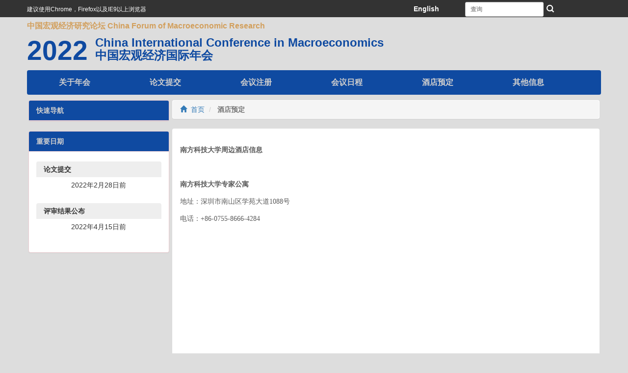

--- FILE ---
content_type: text/html
request_url: http://cicm.pbcsf.tsinghua.edu.cn/jdyd.htm
body_size: 5835
content:
<!DOCTYPE html>
<html lang="zh-CN">
<head>
    <meta charset="utf-8">
    <meta http-equiv="X-UA-Compatible" content="IE=edge">
    <meta name="viewport" content="width=device-width, initial-scale=1">
    <!-- 上述3个meta标签*必须*放在最前面，任何其他内容都*必须*跟随其后！ -->
    <title>酒店预定-2022 | 中国宏观经济国际年会</title><META Name="keywords" Content="2022 | 中国宏观经济国际年会,酒店预定" />

    
    <meta name="Description" content="中国宏观经济国际年会 | CICM" />
    
    <link rel="shortcut icon" href="images/favicon.ico" />

    <!-- Bootstrap -->
    <link href="dfiles/33726/css/bootstrap-zh-cn.css" rel="stylesheet">
    <link href="dfiles/33726/css/jrnh-stytle.css" rel="stylesheet">

  
    <script src="dfiles/33726/js/jquery.min.js"></script>
    
    <script>
var _hmt = _hmt || [];
(function() {
  var hm = document.createElement("script");
  hm.src = "https://hm.baidu.com/hm.js?ebe1a6ddc4e6c4082930b857425d9b4c";
  var s = document.getElementsByTagName("script")[0]; 
  s.parentNode.insertBefore(hm, s);
})();
</script>
    
    
 <script>  function BrowserType() {
            var userAgent = navigator.userAgent; //取得浏览器的userAgent字符串
            var isOpera = userAgent.indexOf("Opera") > -1; //判断是否Opera浏览器
            var isIE = userAgent.indexOf("compatible") > -1 && userAgent.indexOf("MSIE") > -1 && !isOpera; //判断是否IE浏览器
            var isEdge = userAgent.indexOf("Windows NT 6.1; Trident/7.0;") > -1 && !isIE; //判断是否IE的Edge浏览器

            if (isIE) {
                var reIE = new RegExp("MSIE (\\d+\\.\\d+);");
                reIE.test(userAgent);
                var fIEVersion = parseFloat(RegExp["$1"]);
                if (fIEVersion < 9) {
                    alert("浏览器版本过低，请升级或更换浏览器（谷歌、火狐等）")
                    return false;
                }//IE版本过低
            } 
            if (isEdge) {
                alert("浏览器版本过低，请升级或更换浏览器（谷歌、火狐等）")
                return false;
            } 
        }
        BrowserType()  // 浏览器是否为ie
        </script>
<!--Announced by Visual SiteBuilder 9-->
<link rel="stylesheet" type="text/css" href="_sitegray/_sitegray_d.css" />
<script language="javascript" src="_sitegray/_sitegray.js"></script>
<!-- CustomerNO:77656262657232307e78465453545742000000054f5c -->
<link rel="stylesheet" type="text/css" href="jjy.vsb.css" />
<script type="text/javascript" src="/system/resource/js/counter.js"></script>
<script type="text/javascript">_jsq_(1014,'/jjy.jsp',-1,1874775462)</script>
</head>
<body>


<div class="header-top">
        <div class="container">
            <div class="row">
                <div class="bord-right col-md-8 col-xs-8 hidden-xs" style="margin-left: -15px;">
                     <span class="" aria-hidden="true" style="                        color: white;                        float: left;                        font-weight: normal;                        font-size: 12px;                        line-height: 22px"><script language="javascript" src="/system/resource/js/news/mp4video.js"></script>
建议使用Chrome，Firefox以及IE9以上浏览器</span>              
                </div>
                               
                                    <div class="bord-left col-md-1 col-xs-2 "><script language="javascript" src="/system/resource/js/dynclicks.js"></script><script language="javascript" src="/system/resource/js/openlink.js"></script>
<a id="lang_change" href="http://cicm.pbcsf.tsinghua.edu.cn/index.php/home?l=en&amp;y=2022" target="_blank" onclick="_addDynClicks(&#34;wburl&#34;, 1874775462, 83029)">English</a>


</div>
                
                <div class="bord-right1 col-md-3 hidden-sm hidden-xs"><script type="text/javascript">
    function _nl_ys_check(){
        
        var keyword = document.getElementById('showkeycode1062074').value;
        if(keyword==null||keyword==""){
            alert("请输入你要检索的内容！");
            return false;
        }
        if(window.toFF==1)
        {
            document.getElementById("lucenenewssearchkey1062074").value = Simplized(keyword );
        }else
        {
            document.getElementById("lucenenewssearchkey1062074").value = keyword;            
        }
        var  base64 = new Base64();
        document.getElementById("lucenenewssearchkey1062074").value = base64.encode(document.getElementById("lucenenewssearchkey1062074").value);
        new VsbFormFunc().disableAutoEnable(document.getElementById("showkeycode1062074"));
        return true;
    } 
</script>
<form action="ssjgy.jsp?wbtreeid=1014" method="post" id="au2a" name="au2a" onsubmit="return _nl_ys_check()" class="navbar-form navbar-left" style="display: inline">
 <input type="hidden" id="lucenenewssearchkey1062074" name="lucenenewssearchkey" value=""><input type="hidden" id="_lucenesearchtype1062074" name="_lucenesearchtype" value="1"><input type="hidden" id="searchScope1062074" name="searchScope" value="1">
 
  <div class="form-group">
                                <input type="text" name="showkeycode" id="showkeycode1062074" class="bord-right1 form-control input-sm" placeholder="查询" style=" width:160px;">
                            </div>
                             
                              <a href="javascript:;" onclick="$(this).parent('#search').submit()">
                              <input type="image" src="images/ss.png" class="glyphicon glyphicon-search" value="">
                              </a>
 
</form><script language="javascript" src="/system/resource/js/base64.js"></script><script language="javascript" src="/system/resource/js/formfunc.js"></script>
</div>
            </div>
        </div>
    </div>

<!--header-logo-->
    <!--header-logo-->
    <div class="header-logo">
        <div class="container">

            <div class="row hidden-xs">
                <div class="pull-left">
<b><a href="gynh/zghgjjyjlt.htm" onclick="_addDynClicks(&#34;wburl&#34;, 1874775462, 83030)" target="_blank" style="font-size: 16px;color: #d29f5c;">中国宏观经济研究论坛 China Forum of Macroeconomic Research</a></b>

</div>
            </div>


             <div class="row hidden-xs"><div class="pull-left">
                    <b style="font-size: 55px;color: #0f4aa1;">
2022</b>
                </div>

                <div class=" col-sm-10 hidden-xs">
                    <h3 style="margin:10px 0px 0px 0px"><b><a href="index.htm">China International Conference in Macroeconomics</a> </b></h3>
                </div>

                <div class=" col-sm-10 hidden-xs">
                    <h3 style="margin:0px"><b><a href="index.htm">中国宏观经济国际年会</a> </b></h3>
                </div></div>

            <!--
                        -->
        </div>

        <nav class="navbar">
            <div class="container navbar-default" style="border-radius: 4px;">
                <!-- Brand and toggle get grouped for better mobile display -->
                <div class="navbar-header">


                    <button type="button" class="navbar-toggle collapsed" data-toggle="collapse" data-target="#bs-example-navbar-collapse-1">
                        <span class="icon-bar"></span>
                        <span class="icon-bar"></span>
                        <span class="icon-bar"></span>
                    </button>



                    



                    <span class="navbar-brand visible-xs">导航</span>
                </div>

                <!-- Collect the nav links, forms, and other content for toggling -->
              <div class="collapse navbar-collapse" id="bs-example-navbar-collapse-1"><ul class="nav navbar-nav ">
  <li class="dropdown col-md-2">
        <a href="gynh/zghgjjgjnh.htm">关于年会</a>
        <ul class="dropdown-menu" role="menu" style="border: 0;padding: 0;background-color: #dddddd;">
            <li class="list-group-item "><a href="gynh/zghgjjgjnh.htm">中国宏观经济国际年会</a></li>
            <li class="list-group-item "><a href="gynh/zghgjjyjlt.htm">中国宏观经济研究论坛</a></li>
            <li class="list-group-item "><a href="gynh/zzjg.htm">组织架构</a></li>
            <li class="list-group-item "><a href="gynh/pswyh.htm">评审委员会</a></li>
            <li class="list-group-item "><a href="gynh/lxwm.htm">联系我们</a></li>
        </ul>
    </li>
  <li class="dropdown col-md-2">
        <a href="lwtj/zwtz.htm">论文提交</a>
        <ul class="dropdown-menu" role="menu" style="border: 0;padding: 0;background-color: #dddddd;">
            <li class="list-group-item "><a href="lwtj/zwtz.htm">征文通知</a></li>
            <li class="list-group-item "><a href="lwtj/lwtjzn.htm">论文提交指南</a></li>
            <li class="list-group-item "><a href="lwtj/zjlwj.htm">最佳论文奖</a></li>
        </ul>
    </li>
  <li class="dropdown col-md-2">
        <a href="hyzc.htm">会议注册</a>
    </li>
  <li class="dropdown col-md-2">
        <a href="hyrc.htm">会议日程</a>
    </li>
  <li class="dropdown col-md-2">
        <a href="jdyd.htm">酒店预定</a>
    </li>
  <li class="dropdown col-md-2">
        <a href="qtxx/qzycx.htm">其他信息</a>
        <ul class="dropdown-menu" role="menu" style="border: 0;padding: 0;background-color: #dddddd;">
            <li class="list-group-item "><a href="qtxx/qzycx.htm">签证与出行</a></li>
            <li class="list-group-item "><a href="qtxx/hydd.htm">会议地点</a></li>
        </ul>
    </li>
</ul></div>
                <!-- Collect the nav links, forms, and other content for toggling end-->

            </div><!-- /.container-fluid -->
        </nav>
        
        
   </div>

<!--container-->
    <div class="container">

        <div class="row">
        
            <div class="col-md-3">
                <div class="panel panel-danger">
                    <!-- Default panel contents -->
                    <div class="panel-heading">快速导航</div>



                    <!-- List group -->
                    <div class="list-group">
</div>
                </div>




                            <div class="panel panel-danger">
                                <!-- Default panel contents -->
                                <div class="panel-heading">重要日期</div>
                                <div class="panel-body">
<ul class="htop list-group"> 
 <li class="boakcor list-group-item">论文提交</li> 
 <li class="boakcor-cent list-group-item">2022年2月28日前</li> 
</ul> 
<ul class="htop list-group"> 
 <li class="boakcor list-group-item">评审结果公布</li> 
 <li class="boakcor-cent list-group-item">2022年4月15日前</li> 
</ul></div>
                             </div>





            </div>
            
            <div class="col-md-9">

                <div class="panel">

                                        <!-- <div class="page-title col-md-9" style="float:right;margin-top:10px;" >-->
        
    <div class="breadcrumb-env">
    
            <ol class="breadcrumb bc-1" style="margin: 0"><li>
                    <a href="index.htm"><i class="glyphicon glyphicon-home"></i>&nbsp;&nbsp;首页</a>
                </li>
 
               <li class="active"> <strong>酒店预定</strong></a></li>
   
</ol>
                    
    </div>
        
<!-- </div>-->

                    
                </div>



                <div class="panel">
                    <!-- Default panel contents -->

                    <div class="panel-body">
                        
                        <div class="contimg">



<script language="javascript" src="/system/resource/js/ajax.js"></script><script language="javascript">_getBatchClickTimes('null',1874775462,'wbnews','u10')</script>
<script>function seeContenta10(contentid,size,displayid){	document.getElementById(contentid).innerHTML = '[';	for(var i=0;i<=size;i++){		var allcontentid = contentid+(i+1);		if(allcontentid==displayid){			document.getElementById(contentid).innerHTML += " <span id='"+allcontentid+"' name='"+allcontentid+"'  >"+(i+1)+"</span> ";			document.getElementById(displayid).style.display = 'block';		}else{			document.getElementById(contentid).innerHTML += " <span style='cursor:pointer' id='"+allcontentid+"' name='"+allcontentid+"' onclick=seeContenta10('"+contentid+"','"+size+"','"+allcontentid+"')  >"+(i+1)+"</span> ";			document.getElementById(allcontentid).style.display = 'none';		}	}	document.getElementById(contentid).innerHTML += ']';}</script>

<script>_addDynClicks('wbnews',1874775462,1009)</script>

    <div id="vsb_content_1009_u101"><div id="vsb_content"><p style="margin-top:0;margin-bottom:0;text-autospace:ideograph-numeric;background:rgb(255,255,255)"><strong><span style="font-family: 微软雅黑;color: rgb(89, 89, 89);font-size: 14px">南方科技大学周边酒店信息</span></strong></p><p style="margin-top:0;margin-bottom:0;text-autospace:ideograph-numeric;background:rgb(255,255,255)"><strong><span style="font-family: 微软雅黑;color: rgb(89, 89, 89);font-size: 14px">&nbsp;</span></strong></p><p style="margin-top:0;margin-bottom:0;text-autospace:ideograph-numeric;background:rgb(255,255,255)"><strong><span style="font-family: 微软雅黑;color: rgb(89, 89, 89);font-size: 14px">南方科技大学专家公寓</span></strong></p><p style="margin-top:0;margin-bottom:0;text-autospace:ideograph-numeric;background:rgb(255,255,255)"><span style="font-family:微软雅黑;color:rgb(89,89,89);font-size:14px"><span style="font-family:微软雅黑">地址：深圳市南山区学苑大道</span><span style="font-family:微软雅黑">1088号</span></span></p><p style="margin-top: 0px; margin-bottom: 0px; background: rgb(255, 255, 255);"><span style="font-family:微软雅黑;color:rgb(89,89,89);font-size:14px"><span style="font-family:微软雅黑">电话：</span><span style="font-family:微软雅黑">+86-0755-8666-4284</span></span></p></div></div>
    <span id="vsb_content_1009_u10" name="vsb_content_1009_u10"></span>
    

</div>


                    </div>


                </div>
            </div>
            
        </div>
    </div>
<!--footer-->
         <div class="gj-footer">
        <div class="container">
            <div class="row">
                <div class="foottop col-md-4">
<p>联系我们：</p><ul class="list-unstyled"> 
 <li> <span class="glyphicon glyphicon-envelope"></span> <a class="mailto" href="mailto:cicm@pbcsf.tsinghua.edu.cn"> cicm@pbcsf.tsinghua.edu.cn</a> </li> 
 <li> <span class="glyphicon glyphicon-envelope"></span> <a class="mailto" href="mailto:cicm@sustech.edu.cn"> cicm@sustech.edu.cn</a> </li> 
</ul></div>
                <div class="foottop col-md-3 ">
                    <p>下载中心: <a href="Download.htm" class="pull-right" style="text-decoration: underline;font-weight: 500;margin-right: 10%;font-size: x-small;">+ 更多</a> </p>
                    <ul class="list-unstyled"><script language="javascript" src="/system/resource/js/centerCutImg.js"></script><script language="javascript" src="/system/resource/js/ajax.js"></script>

<li style="overflow: hidden;white-space: nowrap;text-overflow: ellipsis;"><span class="glyphicon glyphicon-file"></span> <a href="/__local/5/40/60/CC4A1E1BFFD64C3B08912ABDB81_65DC616D_3C79F.pdf?e=.pdf" target="_blank"> 2022中国宏观经济年会征文通知 </a></li>

<script>_showDynClickBatch(['dynclicks_u12_1014'],[1014],"wbnews", 1874775462)</script>
</ul>
                </div>
                <div class="foottop col-md-1 " style="font-size: xx-small;">
                </div>
                <div class="foottop col-md-4">
                    <p>往届会议：</p>
                    <div class="dropdown">
                        <button id="dLabel" type="button" data-toggle="dropdown" aria-haspopup="true" aria-expanded="false">
                            <span class="heizi">2022</span>
                            <span class="heizi caret"></span>
                        </button>
                        <ul class="dropdown-menu" role="menu" aria-labelledby="dLabel" style="bottom:100%;top:unset;">
<li><a class="year_change" href="http://cicm.pbcsf.tsinghua.edu.cn/cn2023/index.htm" onclick="_addDynClicks(&#34;wburl&#34;, 1874775462, 88008)">2022</a> </li>


<li><a class="year_change" href="http://cicm.pbcsf.tsinghua.edu.cn/cn2021/index.htm" onclick="_addDynClicks(&#34;wburl&#34;, 1874775462, 88009)">2021</a> </li>


<li><a class="year_change" href="http://cicm.pbcsf.tsinghua.edu.cn/cn2020/index.htm" onclick="_addDynClicks(&#34;wburl&#34;, 1874775462, 88010)">2020</a> </li>


<li><a class="year_change" href="http://cicm.pbcsf.tsinghua.edu.cn/cn2019/index.htm" onclick="_addDynClicks(&#34;wburl&#34;, 1874775462, 88011)">2019</a> </li>


<li><a class="year_change" href="http://cicm.pbcsf.tsinghua.edu.cn/cn2018/index.htm" onclick="_addDynClicks(&#34;wburl&#34;, 1874775462, 88012)">2018</a> </li>

</ul>
                    </div>

                </div>

                <div class="footdown col-md-12"><!-- 版权内容请在本组件"内容配置-版权"处填写 -->
<p><small>© CICM 清华大学 - 清华大学五道口金融学院</small></p></div>
            </div>
        </div>
    </div>



<!-- jQuery (necessary for Bootstrap's JavaScript plugins) -->
<script src="dfiles/33726/js/jquery.min.js"></script>
<!-- Include all compiled plugins (below), or include individual files as needed -->
<script src="dfiles/33726/js/bootstrap.min.js"></script>

<script>
    $(function(){
        $('.dropdown').mouseover(function(){
            $(this).children('.dropdown-menu').show();
            //$(this).children('.dropdown-menu').attr('class', 'dropdown-menu animated fadeInDown');
        })
        $('.dropdown').mouseout(function(){
            $(this).children('.dropdown-menu').hide();
            //$(this).children('.dropdown-menu').attr('class', 'dropdown-menu animated fadeOutUp');
        })
    });
</script>



</body>
</html>


--- FILE ---
content_type: text/css
request_url: http://cicm.pbcsf.tsinghua.edu.cn/dfiles/33726/css/bootstrap-zh-cn.css
body_size: 26599
content:

html {
    font-family: sans-serif;
    -webkit-text-size-adjust: 100%;
    -ms-text-size-adjust: 100%;}
body {
    margin: 0;}
article,
aside,
details,
figcaption,
figure,
footer,
header,
hgroup,
main,
menu,
nav,
section,
summary {
    display: block;}
audio,
canvas,
progress,
video {
    display: inline-block;
    vertical-align: baseline;}
audio:not([controls]) {
    display: none;
    height: 0;}
[hidden],
template {
    display: none;}
a {
    background-color: transparent;}
a:active,
a:hover {
    outline: 0;}
abbr[title] {
    border-bottom: 1px dotted;}
b,
strong {
    font-weight: bold;}
dfn {
    font-style: italic;}
h1 {
    margin: .67em 0;
    font-size: 2em;}
mark {
    color: #000;
    background: #ff0;}
small {
    font-size: 80%;}
sub,
sup {
    position: relative;
    font-size: 75%;
    line-height: 0;
    vertical-align: baseline;}
sup {
    top: -.5em;}
sub {
    bottom: -.25em;}
img {
    border: 0;}
svg:not(:root) {
    overflow: hidden;}
figure {
    margin: 1em 40px;}
hr {
    height: 0;
    -webkit-box-sizing: content-box;
    -moz-box-sizing: content-box;
    box-sizing: content-box;}
pre {
    overflow: auto;}
code,
kbd,
pre,
samp {
    font-family: monospace, monospace;
    font-size: 1em;}
button,
input,
optgroup,
select,
textarea {
    margin: 0;
    font: inherit;
    color: inherit;}
button {
    overflow: visible;}
button,
select {
    text-transform: none;}
button,
html input[type="button"],
input[type="reset"],
input[type="submit"] {
    -webkit-appearance: button;
    cursor: pointer;}
button[disabled],
html input[disabled] {
    cursor: default;}
button::-moz-focus-inner,
input::-moz-focus-inner {
    padding: 0;
    border: 0;}
input {
    line-height: normal;}
input[type="checkbox"],
input[type="radio"] {
    -webkit-box-sizing: border-box;
    -moz-box-sizing: border-box;
    box-sizing: border-box;
    padding: 0;}
input[type="number"]::-webkit-inner-spin-button,
input[type="number"]::-webkit-outer-spin-button {
    height: auto;}
input[type="search"] {
    -webkit-box-sizing: content-box;
    -moz-box-sizing: content-box;
    box-sizing: content-box;
    -webkit-appearance: textfield;}
input[type="search"]::-webkit-search-cancel-button,
input[type="search"]::-webkit-search-decoration {
    -webkit-appearance: none;}
fieldset {
    padding: .35em .625em .75em;
    margin: 0 2px;
    border: 1px solid #c0c0c0;}
legend {
    padding: 0;
    border: 0;}
textarea {
    overflow: auto;}
optgroup {
    font-weight: bold;}
table {
    border-spacing: 0;
    border-collapse: collapse;}
td,
th {
    padding: 0;}
/*! Source: https://github.com/h5bp/html5-boilerplate/blob/master/src/css/main.css */
@media print {
    *,
    *:before,
    *:after {
        color: #000 !important;
        text-shadow: none !important;
        background: transparent !important;
        -webkit-box-shadow: none !important;
        box-shadow: none !important;}
    a,
    a:visited {
        text-decoration: underline;}
    a[href]:after {
        content: " (" attr(href) ")";}
    abbr[title]:after {
        content: " (" attr(title) ")";}
    a[href^="#"]:after,
    a[href^="javascript:"]:after {
        content: "";}
    pre,
    blockquote {
        border: 1px solid #999;

        page-break-inside: avoid;}
    thead {
        display: table-header-group;}
    tr,
    img {
        page-break-inside: avoid;}
    img {
        max-width: 100% !important;}
    p,
    h2,
    h3 {
        orphans: 3;
        widows: 3;}
    h2,
    h3 {
        page-break-after: avoid;}
    select {
        background: #fff !important;}
    .navbar {
        display: none;}
    .btn > .caret,
    .dropup > .btn > .caret {
        border-top-color: #000 !important;}
    .label {
        border: 1px solid #000;}
    .table {
        border-collapse: collapse !important;}
    .table td,
    .table th {
        background-color: #fff !important;}
    .table-bordered th,
    .table-bordered td {
        border: 1px solid #ddd !important;}
}
@font-face {
    font-family: 'Glyphicons Halflings';
src: url(../fonts/glyphicons-halflings-regular.jpg);
src: url(../fonts/glyphicons-halflings-regular.eot?#i.jpg) format('embedded-opentype'), url(../fonts/glyphicons-halflings-regular.w.jpg) format('woff2'), url(../fonts/glyphicons-halflings-regular..jpg) format('woff'), url(../fonts/glyphicons-halflings-regular.jpg) format('truetype'), url(../fonts/glyphicons-halflings-regular.svg#glyphicons_halflingsreg.jpg) format('svg')}
.glyphicon {
    position: relative;
    top: 1px;
    display: inline-block;
    font-family: 'Glyphicons Halflings';
    font-style: normal;
    font-weight: normal;
    line-height: 1;

    -webkit-font-smoothing: antialiased;
    -moz-osx-font-smoothing: grayscale;}
.glyphicon-asterisk:before {
    content: "\2a";}
.glyphicon-plus:before {
    content: "\2b";}
.glyphicon-euro:before,
.glyphicon-eur:before {
    content: "\20ac";}
.glyphicon-minus:before {
    content: "\2212";}
.glyphicon-cloud:before {
    content: "\2601";}
.glyphicon-envelope:before {
    content: "\2709";}
.glyphicon-pencil:before {
    content: "\270f";}
.glyphicon-glass:before {
    content: "\e001";}
.glyphicon-music:before {
    content: "\e002";}
.glyphicon-search:before {
    content: "\e003";}
.glyphicon-heart:before {
    content: "\e005";}
.glyphicon-star:before {
    content: "\e006";}
.glyphicon-star-empty:before {
    content: "\e007";}
.glyphicon-user:before {
    content: "\e008";}
.glyphicon-film:before {
    content: "\e009";}
.glyphicon-th-large:before {
    content: "\e010";}
.glyphicon-th:before {
    content: "\e011";}
.glyphicon-th-list:before {
    content: "\e012";}
.glyphicon-ok:before {
    content: "\e013";}
.glyphicon-remove:before {
    content: "\e014";}
.glyphicon-zoom-in:before {
    content: "\e015";}
.glyphicon-zoom-out:before {
    content: "\e016";}
.glyphicon-off:before {
    content: "\e017";}
.glyphicon-signal:before {
    content: "\e018";}
.glyphicon-cog:before {
    content: "\e019";}
.glyphicon-trash:before {
    content: "\e020";}
.glyphicon-home:before {
    content: "\e021";}
.glyphicon-file:before {
    content: "\e022";}
.glyphicon-time:before {
    content: "\e023";}
.glyphicon-road:before {
    content: "\e024";}
.glyphicon-download-alt:before {
    content: "\e025";}
.glyphicon-download:before {
    content: "\e026";}
.glyphicon-upload:before {
    content: "\e027";}
.glyphicon-inbox:before {
    content: "\e028";}
.glyphicon-play-circle:before {
    content: "\e029";}
.glyphicon-repeat:before {
    content: "\e030";}
.glyphicon-refresh:before {
    content: "\e031";}
.glyphicon-list-alt:before {
    content: "\e032";}
.glyphicon-lock:before {
    content: "\e033";}
.glyphicon-flag:before {
    content: "\e034";}
.glyphicon-headphones:before {
    content: "\e035";}
.glyphicon-volume-off:before {
    content: "\e036";}
.glyphicon-volume-down:before {
    content: "\e037";}
.glyphicon-volume-up:before {
    content: "\e038";}
.glyphicon-qrcode:before {
    content: "\e039";}
.glyphicon-barcode:before {
    content: "\e040";}
.glyphicon-tag:before {
    content: "\e041";}
.glyphicon-tags:before {
    content: "\e042";}
.glyphicon-book:before {
    content: "\e043";}
.glyphicon-bookmark:before {
    content: "\e044";}
.glyphicon-print:before {
    content: "\e045";}
.glyphicon-camera:before {
    content: "\e046";}
.glyphicon-font:before {
    content: "\e047";}
.glyphicon-bold:before {
    content: "\e048";}
.glyphicon-italic:before {
    content: "\e049";}
.glyphicon-text-height:before {
    content: "\e050";}
.glyphicon-text-width:before {
    content: "\e051";}
.glyphicon-align-left:before {
    content: "\e052";}
.glyphicon-align-center:before {
    content: "\e053";}
.glyphicon-align-right:before {
    content: "\e054";}
.glyphicon-align-justify:before {
    content: "\e055";}
.glyphicon-list:before {
    content: "\e056";}
.glyphicon-indent-left:before {
    content: "\e057";}
.glyphicon-indent-right:before {
    content: "\e058";}
.glyphicon-facetime-video:before {
    content: "\e059";}
.glyphicon-picture:before {
    content: "\e060";}
.glyphicon-map-marker:before {
    content: "\e062";}
.glyphicon-adjust:before {
    content: "\e063";}
.glyphicon-tint:before {
    content: "\e064";}
.glyphicon-edit:before {
    content: "\e065";}
.glyphicon-share:before {
    content: "\e066";}
.glyphicon-check:before {
    content: "\e067";}
.glyphicon-move:before {
    content: "\e068";}
.glyphicon-step-backward:before {
    content: "\e069";}
.glyphicon-fast-backward:before {
    content: "\e070";}
.glyphicon-backward:before {
    content: "\e071";}
.glyphicon-play:before {
    content: "\e072";}
.glyphicon-pause:before {
    content: "\e073";}
.glyphicon-stop:before {
    content: "\e074";}
.glyphicon-forward:before {
    content: "\e075";}
.glyphicon-fast-forward:before {
    content: "\e076";}
.glyphicon-step-forward:before {
    content: "\e077";}
.glyphicon-eject:before {
    content: "\e078";}
.glyphicon-chevron-left:before {
    content: "\e079";}
.glyphicon-chevron-right:before {
    content: "\e080";}
.glyphicon-plus-sign:before {
    content: "\e081";}
.glyphicon-minus-sign:before {
    content: "\e082";}
.glyphicon-remove-sign:before {
    content: "\e083";}
.glyphicon-ok-sign:before {
    content: "\e084";}
.glyphicon-question-sign:before {
    content: "\e085";}
.glyphicon-info-sign:before {
    content: "\e086";}
.glyphicon-screenshot:before {
    content: "\e087";}
.glyphicon-remove-circle:before {
    content: "\e088";}
.glyphicon-ok-circle:before {
    content: "\e089";}
.glyphicon-ban-circle:before {
    content: "\e090";}
.glyphicon-arrow-left:before {
    content: "\e091";}
.glyphicon-arrow-right:before {
    content: "\e092";}
.glyphicon-arrow-up:before {
    content: "\e093";}
.glyphicon-arrow-down:before {
    content: "\e094";}
.glyphicon-share-alt:before {
    content: "\e095";}
.glyphicon-resize-full:before {
    content: "\e096";}
.glyphicon-resize-small:before {
    content: "\e097";}
.glyphicon-exclamation-sign:before {
    content: "\e101";}
.glyphicon-gift:before {
    content: "\e102";}
.glyphicon-leaf:before {
    content: "\e103";}
.glyphicon-fire:before {
    content: "\e104";}
.glyphicon-eye-open:before {
    content: "\e105";}
.glyphicon-eye-close:before {
    content: "\e106";}
.glyphicon-warning-sign:before {
    content: "\e107";}
.glyphicon-plane:before {
    content: "\e108";}
.glyphicon-calendar:before {
    content: "\e109";}
.glyphicon-random:before {
    content: "\e110";}
.glyphicon-comment:before {
    content: "\e111";}
.glyphicon-magnet:before {
    content: "\e112";}
.glyphicon-chevron-up:before {
    content: "\e113";}
.glyphicon-chevron-down:before {
    content: "\e114";}
.glyphicon-retweet:before {
    content: "\e115";}
.glyphicon-shopping-cart:before {
    content: "\e116";}
.glyphicon-folder-close:before {
    content: "\e117";}
.glyphicon-folder-open:before {
    content: "\e118";}
.glyphicon-resize-vertical:before {
    content: "\e119";}
.glyphicon-resize-horizontal:before {
    content: "\e120";}
.glyphicon-hdd:before {
    content: "\e121";}
.glyphicon-bullhorn:before {
    content: "\e122";}
.glyphicon-bell:before {
    content: "\e123";}
.glyphicon-certificate:before {
    content: "\e124";}
.glyphicon-thumbs-up:before {
    content: "\e125";}
.glyphicon-thumbs-down:before {
    content: "\e126";}
.glyphicon-hand-right:before {
    content: "\e127";}
.glyphicon-hand-left:before {
    content: "\e128";}
.glyphicon-hand-up:before {
    content: "\e129";}
.glyphicon-hand-down:before {
    content: "\e130";}
.glyphicon-circle-arrow-right:before {
    content: "\e131";}
.glyphicon-circle-arrow-left:before {
    content: "\e132";}
.glyphicon-circle-arrow-up:before {
    content: "\e133";}
.glyphicon-circle-arrow-down:before {
    content: "\e134";}
.glyphicon-globe:before {
    content: "\e135";}
.glyphicon-wrench:before {
    content: "\e136";}
.glyphicon-tasks:before {
    content: "\e137";}
.glyphicon-filter:before {
    content: "\e138";}
.glyphicon-briefcase:before {
    content: "\e139";}
.glyphicon-fullscreen:before {
    content: "\e140";}
.glyphicon-dashboard:before {
    content: "\e141";}
.glyphicon-paperclip:before {
    content: "\e142";}
.glyphicon-heart-empty:before {
    content: "\e143";}
.glyphicon-link:before {
    content: "\e144";}
.glyphicon-phone:before {
    content: "\e145";}
.glyphicon-pushpin:before {
    content: "\e146";}
.glyphicon-usd:before {
    content: "\e148";}
.glyphicon-gbp:before {
    content: "\e149";}
.glyphicon-sort:before {
    content: "\e150";}
.glyphicon-sort-by-alphabet:before {
    content: "\e151";}
.glyphicon-sort-by-alphabet-alt:before {
    content: "\e152";}
.glyphicon-sort-by-order:before {
    content: "\e153";}
.glyphicon-sort-by-order-alt:before {
    content: "\e154";}
.glyphicon-sort-by-attributes:before {
    content: "\e155";}
.glyphicon-sort-by-attributes-alt:before {
    content: "\e156";}
.glyphicon-unchecked:before {
    content: "\e157";}
.glyphicon-expand:before {
    content: "\e158";}
.glyphicon-collapse-down:before {
    content: "\e159";}
.glyphicon-collapse-up:before {
    content: "\e160";}
.glyphicon-log-in:before {
    content: "\e161";}
.glyphicon-flash:before {
    content: "\e162";}
.glyphicon-log-out:before {
    content: "\e163";}
.glyphicon-new-window:before {
    content: "\e164";}
.glyphicon-record:before {
    content: "\e165";}
.glyphicon-save:before {
    content: "\e166";}
.glyphicon-open:before {
    content: "\e167";}
.glyphicon-saved:before {
    content: "\e168";}
.glyphicon-import:before {
    content: "\e169";}
.glyphicon-export:before {
    content: "\e170";}
.glyphicon-send:before {
    content: "\e171";}
.glyphicon-floppy-disk:before {
    content: "\e172";}
.glyphicon-floppy-saved:before {
    content: "\e173";}
.glyphicon-floppy-remove:before {
    content: "\e174";}
.glyphicon-floppy-save:before {
    content: "\e175";}
.glyphicon-floppy-open:before {
    content: "\e176";}
.glyphicon-credit-card:before {
    content: "\e177";}
.glyphicon-transfer:before {
    content: "\e178";}
.glyphicon-cutlery:before {
    content: "\e179";}
.glyphicon-header:before {
    content: "\e180";}
.glyphicon-compressed:before {
    content: "\e181";}
.glyphicon-earphone:before {
    content: "\e182";}
.glyphicon-phone-alt:before {
    content: "\e183";}
.glyphicon-tower:before {
    content: "\e184";}
.glyphicon-stats:before {
    content: "\e185";}
.glyphicon-sd-video:before {
    content: "\e186";}
.glyphicon-hd-video:before {
    content: "\e187";}
.glyphicon-subtitles:before {
    content: "\e188";}
.glyphicon-sound-stereo:before {
    content: "\e189";}
.glyphicon-sound-dolby:before {
    content: "\e190";}
.glyphicon-sound-5-1:before {
    content: "\e191";}
.glyphicon-sound-6-1:before {
    content: "\e192";}
.glyphicon-sound-7-1:before {
    content: "\e193";}
.glyphicon-copyright-mark:before {
    content: "\e194";}
.glyphicon-registration-mark:before {
    content: "\e195";}
.glyphicon-cloud-download:before {
    content: "\e197";}
.glyphicon-cloud-upload:before {
    content: "\e198";}
.glyphicon-tree-conifer:before {
    content: "\e199";}
.glyphicon-tree-deciduous:before {
    content: "\e200";}
.glyphicon-cd:before {
    content: "\e201";}
.glyphicon-save-file:before {
    content: "\e202";}
.glyphicon-open-file:before {
    content: "\e203";}
.glyphicon-level-up:before {
    content: "\e204";}
.glyphicon-copy:before {
    content: "\e205";}
.glyphicon-paste:before {
    content: "\e206";}
.glyphicon-alert:before {
    content: "\e209";}
.glyphicon-equalizer:before {
    content: "\e210";}
.glyphicon-king:before {
    content: "\e211";}
.glyphicon-queen:before {
    content: "\e212";}
.glyphicon-pawn:before {
    content: "\e213";}
.glyphicon-bishop:before {
    content: "\e214";}
.glyphicon-knight:before {
    content: "\e215";}
.glyphicon-baby-formula:before {
    content: "\e216";}
.glyphicon-tent:before {
    content: "\26fa";}
.glyphicon-blackboard:before {
    content: "\e218";}
.glyphicon-bed:before {
    content: "\e219";}
.glyphicon-apple:before {
    content: "\f8ff";}
.glyphicon-erase:before {
    content: "\e221";}
.glyphicon-hourglass:before {
    content: "\231b";}
.glyphicon-lamp:before {
    content: "\e223";}
.glyphicon-duplicate:before {
    content: "\e224";}
.glyphicon-piggy-bank:before {
    content: "\e225";}
.glyphicon-scissors:before {
    content: "\e226";}
.glyphicon-bitcoin:before {
    content: "\e227";}
.glyphicon-btc:before {
    content: "\e227";}
.glyphicon-xbt:before {
    content: "\e227";}
.glyphicon-yen:before {
    content: "\00a5";}
.glyphicon-jpy:before {
    content: "\00a5";}
.glyphicon-ruble:before {
    content: "\20bd";}
.glyphicon-rub:before {
    content: "\20bd";}
.glyphicon-scale:before {
    content: "\e230";}
.glyphicon-ice-lolly:before {
    content: "\e231";}
.glyphicon-ice-lolly-tasted:before {
    content: "\e232";}
.glyphicon-education:before {
    content: "\e233";}
.glyphicon-option-horizontal:before {
    content: "\e234";}
.glyphicon-option-vertical:before {
    content: "\e235";}
.glyphicon-menu-hamburger:before {
    content: "\e236";}
.glyphicon-modal-window:before {
    content: "\e237";}
.glyphicon-oil:before {
    content: "\e238";}
.glyphicon-grain:before {
    content: "\e239";}
.glyphicon-sunglasses:before {
    content: "\e240";}
.glyphicon-text-size:before {
    content: "\e241";}
.glyphicon-text-color:before {
    content: "\e242";}
.glyphicon-text-background:before {
    content: "\e243";}
.glyphicon-object-align-top:before {
    content: "\e244";}
.glyphicon-object-align-bottom:before {
    content: "\e245";}
.glyphicon-object-align-horizontal:before {
    content: "\e246";}
.glyphicon-object-align-left:before {
    content: "\e247";}
.glyphicon-object-align-vertical:before {
    content: "\e248";}
.glyphicon-object-align-right:before {
    content: "\e249";}
.glyphicon-triangle-right:before {
    content: "\e250";}
.glyphicon-triangle-left:before {
    content: "\e251";}
.glyphicon-triangle-bottom:before {
    content: "\e252";}
.glyphicon-triangle-top:before {
    content: "\e253";}
.glyphicon-console:before {
    content: "\e254";}
.glyphicon-superscript:before {
    content: "\e255";}
.glyphicon-subscript:before {
    content: "\e256";}
.glyphicon-menu-left:before {
    content: "\e257";}
.glyphicon-menu-right:before {
    content: "\e258";}
.glyphicon-menu-down:before {
    content: "\e259";}
.glyphicon-menu-up:before {
    content: "\e260";}
* {
    -webkit-box-sizing: border-box;
    -moz-box-sizing: border-box;
    box-sizing: border-box;}
*:before,
*:after {
    -webkit-box-sizing: border-box;
    -moz-box-sizing: border-box;
    box-sizing: border-box;}
html {
    font-size: 10px;

    -webkit-tap-highlight-color: rgba(0, 0, 0, 0);}
body {
    font-family: Arial, "微软雅黑", Helvetica, sans-serif;
    font-size: 14px;
    line-height: 1.42857143;
    color: #333;
    background-color: #ddd;}
input,
button,
select,
textarea {
    font-family: inherit;
    font-size: inherit;
    line-height: inherit;}
a {
    color: #337ab7;
    text-decoration: none;}
a:hover,
a:focus {
    color: #23527c;
    text-decoration: underline;}
a:focus {
    outline: thin dotted;
    outline: 5px auto -webkit-focus-ring-color;
    outline-offset: -2px;}
figure {
    margin: 0;}
img {
    vertical-align: middle;}
.img-responsive,
.thumbnail > img,
.thumbnail a > img,
.carousel-inner > .item > img,
.carousel-inner > .item > a > img {
    display: block;
    max-width: 100%;
    height: auto;}
.img-rounded {
    border-radius: 6px;}
.img-thumbnail {
    display: inline-block;
    max-width: 100%;
    height: auto;
    padding: 4px;
    line-height: 1.42857143;
    background-color: #fff;
    border: 1px solid #ddd;
    border-radius: 4px;
    -webkit-transition: all .2s ease-in-out;
    -o-transition: all .2s ease-in-out;
    transition: all .2s ease-in-out;}
.img-circle {
    border-radius: 50%;}
hr {
    margin-top: 20px;
    margin-bottom: 20px;
    border: 0;
    border-top: 1px solid #eee;}
.sr-only {
    position: absolute;
    width: 1px;
    height: 1px;
    padding: 0;
    margin: -1px;
    overflow: hidden;
    clip: rect(0, 0, 0, 0);
    border: 0;}
.sr-only-focusable:active,
.sr-only-focusable:focus {
    position: static;
    width: auto;
    height: auto;
    margin: 0;
    overflow: visible;
    clip: auto;}
[role="button"] {
    cursor: pointer;}
h1,
h2,
h3,
h4,
h5,
h6,
.h1,
.h2,
.h3,
.h4,
.h5,
.h6 {
    font-family: inherit;
    font-weight: 500;
    line-height: 1.1;
    color: inherit;}
h1 small,
h2 small,
h3 small,
h4 small,
h5 small,
h6 small,
.h1 small,
.h2 small,
.h3 small,
.h4 small,
.h5 small,
.h6 small,
h1 .small,
h2 .small,
h3 .small,
h4 .small,
h5 .small,
h6 .small,
.h1 .small,
.h2 .small,
.h3 .small,
.h4 .small,
.h5 .small,
.h6 .small {
    font-weight: normal;
    line-height: 1;
    color: #777;}
h1,
.h1,
h2,
.h2,
h3,
.h3 {
    margin-top: 15px;
    margin-bottom: 10px;}
h1 small,
.h1 small,
h2 small,
.h2 small,
h3 small,
.h3 small,
h1 .small,
.h1 .small,
h2 .small,
.h2 .small,
h3 .small,
.h3 .small {
    font-size: 65%;}
h4,
.h4,
h5,
.h5,
h6,
.h6 {
    margin-top: 10px;
    margin-bottom: 10px;}
h4 small,
.h4 small,
h5 small,
.h5 small,
h6 small,
.h6 small,
h4 .small,
.h4 .small,
h5 .small,
.h5 .small,
h6 .small,
.h6 .small {
    font-size: 75%;}
h1,
.h1 {
    font-size: 36px;}
h2,
.h2 {
    font-size: 30px;}
h3,
.h3 {
    font-size: 24px;}
h4,
.h4 {
    font-size: 18px;}
h5,
.h5 {
    font-size: 14px;}
h6,
.h6 {
    font-size: 12px;}
p {
    margin: 0 0 10px;}
.lead {
    margin-bottom: 20px;
    font-size: 16px;
    font-weight: 300;
    line-height: 1.4;}
@media (min-width: 768px) {
    .lead {
        font-size: 21px;}
}
small,
.small {
    font-size: 85%;}
mark,
.mark {
    padding: .2em;
    background-color: #fcf8e3;}
.text-left {
    text-align: left;}
.text-right {
    text-align: right;}
.text-center {
    text-align: center;}
.text-justify {
    text-align: justify;}
.text-nowrap {
    white-space: nowrap;}
.text-lowercase {
    text-transform: lowercase;}
.text-uppercase {
    text-transform: uppercase;}
.text-capitalize {
    text-transform: capitalize;}
.text-muted {
    color: #777;}
.text-primary {
    color: #337ab7;}
a.text-primary:hover {
    color: #286090;}
.text-success {
    color: #3c763d;}
a.text-success:hover {
    color: #2b542c;}
.text-info {
    color: #31708f;}
a.text-info:hover {
    color: #245269;}
.text-warning {
    color: #8a6d3b;}
a.text-warning:hover {
    color: #66512c;}
.text-danger {
    color: #a94442;}
a.text-danger:hover {
    color: #843534;}
.bg-primary {
    color: #fff;
    background-color: #337ab7;}
a.bg-primary:hover {
    background-color: #286090;}
.bg-success {
    background-color: #dff0d8;}
a.bg-success:hover {
    background-color: #c1e2b3;}
.bg-info {
    background-color: #d9edf7;}
a.bg-info:hover {
    background-color: #afd9ee;}
.bg-warning {
    background-color: #fcf8e3;}
a.bg-warning:hover {
    background-color: #f7ecb5;}
.bg-danger {
    background-color: #f2dede;}
a.bg-danger:hover {
    background-color: #e4b9b9;}
.page-header {
    padding-bottom: 9px;
    margin: 40px 0 20px;
    border-bottom: 1px solid #eee;}
ul,
ol {
    margin-top: 0;
    margin-bottom: 10px;}
ul ul,
ol ul,
ul ol,
ol ol {
    margin-bottom: 0;}
.list-unstyled {
    padding-left: 0;
    list-style: none;}
.list-inline {
    padding-left: 0;
    margin-left: -5px;
    list-style: none;}
.list-inline > li {
    display: inline-block;
    padding-right: 5px;
    padding-left: 5px;}
dl {
    margin-top: 0;
    margin-bottom: 20px;}
dt,
dd {
    line-height: 1.42857143;}
dt {
    font-weight: bold;}
dd {
    margin-left: 0;}
@media (min-width: 768px) {
    .dl-horizontal dt {
        float: left;
        width: 160px;
        overflow: hidden;
        clear: left;
        text-align: right;
        text-overflow: ellipsis;
        white-space: nowrap;}
    .dl-horizontal dd {
        margin-left: 180px;}
}
abbr[title],
abbr[data-original-title] {
    cursor: help;
    border-bottom: 1px dotted #777;}
.initialism {
    font-size: 90%;
    text-transform: uppercase;}
blockquote {
    padding: 10px 20px;
    margin: 0 0 20px;
    font-size: 17.5px;
    border-left: 5px solid #eee;}
blockquote p:last-child,
blockquote ul:last-child,
blockquote ol:last-child {
    margin-bottom: 0;}
blockquote footer,
blockquote small,
blockquote .small {
    display: block;
    font-size: 80%;
    line-height: 1.42857143;
    color: #777;}
blockquote footer:before,
blockquote small:before,
blockquote .small:before {
    content: '\2014 \00A0';}
.blockquote-reverse,
blockquote.pull-right {
    padding-right: 15px;
    padding-left: 0;
    text-align: right;
    border-right: 5px solid #eee;
    border-left: 0;}
.blockquote-reverse footer:before,
blockquote.pull-right footer:before,
.blockquote-reverse small:before,
blockquote.pull-right small:before,
.blockquote-reverse .small:before,
blockquote.pull-right .small:before {
    content: '';}
.blockquote-reverse footer:after,
blockquote.pull-right footer:after,
.blockquote-reverse small:after,
blockquote.pull-right small:after,
.blockquote-reverse .small:after,
blockquote.pull-right .small:after {
    content: '\00A0 \2014';}
address {
    margin-bottom: 20px;
    font-style: normal;
    line-height: 1.42857143;}
code,
kbd,
pre,
samp {
    font-family: Menlo, Monaco, Consolas, "Courier New", monospace;}
code {
    padding: 2px 4px;
    font-size: 90%;
    color: #c7254e;
    background-color: #f9f2f4;
    border-radius: 4px;}
kbd {
    padding: 2px 4px;
    font-size: 90%;
    color: #fff;
    background-color: #333;
    border-radius: 3px;
    -webkit-box-shadow: inset 0 -1px 0 rgba(0, 0, 0, .25);
    box-shadow: inset 0 -1px 0 rgba(0, 0, 0, .25);}
kbd kbd {
    padding: 0;
    font-size: 100%;
    font-weight: bold;
    -webkit-box-shadow: none;
    box-shadow: none;}
pre {
    display: block;
    padding: 9.5px;
    margin: 0 0 10px;
    font-size: 13px;
    line-height: 1.42857143;
    color: #333;
    word-break: break-all;
    word-wrap: break-word;
    background-color: #f5f5f5;
    border: 1px solid #ccc;
    border-radius: 4px;}
pre code {
    padding: 0;
    font-size: inherit;
    color: inherit;
    white-space: pre-wrap;
    background-color: transparent;
    border-radius: 0;}
.pre-scrollable {
    max-height: 340px;
    overflow-y: scroll;}
.container {
    padding-right: 15px;
    padding-left: 15px;
    margin-right: auto;
    margin-left: auto;}
@media (min-width: 768px) {
    .container {
        width: 750px;}
}
@media (min-width: 992px) {
    .container {
        width: 970px;}
}
@media (min-width: 1200px) {
    .container {
        width: 1170px;}
}
.container-fluid {
    padding-right: 15px;
    padding-left: 15px;
    margin-right: auto;
    margin-left: auto;}
.row {
    margin-right: -15px;
    margin-left: -15px;}
.col-xs-1, .col-sm-1, .col-md-1, .col-lg-1, .col-xs-2, .col-sm-2, .col-md-2, .col-lg-2, .col-xs-3, .col-sm-3, .col-md-3, .col-lg-3, .col-xs-4, .col-sm-4, .col-md-4, .col-lg-4, .col-xs-5, .col-sm-5, .col-md-5, .col-lg-5, .col-xs-6, .col-sm-6, .col-md-6, .col-lg-6, .col-xs-7, .col-sm-7, .col-md-7, .col-lg-7, .col-xs-8, .col-sm-8, .col-md-8, .col-lg-8, .col-xs-9, .col-sm-9, .col-md-9, .col-lg-9, .col-xs-10, .col-sm-10, .col-md-10, .col-lg-10, .col-xs-11, .col-sm-11, .col-md-11, .col-lg-11, .col-xs-12, .col-sm-12, .col-md-12, .col-lg-12 {
    position: relative;
    min-height: 1px;
    padding-right: 15px;
    padding-left: 15px;}
.col-xs-1, .col-xs-2, .col-xs-3, .col-xs-4, .col-xs-5, .col-xs-6, .col-xs-7, .col-xs-8, .col-xs-9, .col-xs-10, .col-xs-11, .col-xs-12 {
    float: left;}
.col-xs-12 {
    width: 100%;}
.col-xs-11 {
    width: 91.66666667%;}
.col-xs-10 {
    width: 83.33333333%;}
.col-xs-9 {
    width: 75%;}
.col-xs-8 {
    width: 66.66666667%;}
.col-xs-7 {
    width: 58.33333333%;}
.col-xs-6 {
    width: 50%;}
.col-xs-5 {
    width: 41.66666667%;}
.col-xs-4 {
    width: 33.33333333%;}
.col-xs-3 {
    width: 25%;}
.col-xs-2 {
    width: 16.66666667%;}
.col-xs-1 {
    width: 8.33333333%;}
.col-xs-pull-12 {
    right: 100%;}
.col-xs-pull-11 {
    right: 91.66666667%;}
.col-xs-pull-10 {
    right: 83.33333333%;}
.col-xs-pull-9 {
    right: 75%;}
.col-xs-pull-8 {
    right: 66.66666667%;}
.col-xs-pull-7 {
    right: 58.33333333%;}
.col-xs-pull-6 {
    right: 50%;}
.col-xs-pull-5 {
    right: 41.66666667%;}
.col-xs-pull-4 {
    right: 33.33333333%;}
.col-xs-pull-3 {
    right: 25%;}
.col-xs-pull-2 {
    right: 16.66666667%;}
.col-xs-pull-1 {
    right: 8.33333333%;}
.col-xs-pull-0 {
    right: auto;}
.col-xs-push-12 {
    left: 100%;}
.col-xs-push-11 {
    left: 91.66666667%;}
.col-xs-push-10 {
    left: 83.33333333%;}
.col-xs-push-9 {
    left: 75%;}
.col-xs-push-8 {
    left: 66.66666667%;}
.col-xs-push-7 {
    left: 58.33333333%;}
.col-xs-push-6 {
    left: 50%;}
.col-xs-push-5 {
    left: 41.66666667%;}
.col-xs-push-4 {
    left: 33.33333333%;}
.col-xs-push-3 {
    left: 25%;}
.col-xs-push-2 {
    left: 16.66666667%;}
.col-xs-push-1 {
    left: 8.33333333%;}
.col-xs-push-0 {
    left: auto;}
.col-xs-offset-12 {
    margin-left: 100%;}
.col-xs-offset-11 {
    margin-left: 91.66666667%;}
.col-xs-offset-10 {
    margin-left: 83.33333333%;}
.col-xs-offset-9 {
    margin-left: 75%;}
.col-xs-offset-8 {
    margin-left: 66.66666667%;}
.col-xs-offset-7 {
    margin-left: 58.33333333%;}
.col-xs-offset-6 {
    margin-left: 50%;}
.col-xs-offset-5 {
    margin-left: 41.66666667%;}
.col-xs-offset-4 {
    margin-left: 33.33333333%;}
.col-xs-offset-3 {
    margin-left: 25%;}
.col-xs-offset-2 {
    margin-left: 16.66666667%;}
.col-xs-offset-1 {
    margin-left: 8.33333333%;}
.col-xs-offset-0 {
    margin-left: 0;}
@media (min-width: 768px) {
    .col-sm-1, .col-sm-2, .col-sm-3, .col-sm-4, .col-sm-5, .col-sm-6, .col-sm-7, .col-sm-8, .col-sm-9, .col-sm-10, .col-sm-11, .col-sm-12 {
        float: left;}
    .col-sm-12 {
        width: 100%;}
    .col-sm-11 {
        width: 91.66666667%;}
    .col-sm-10 {
        width: 83.33333333%;}
    .col-sm-9 {
        width: 75%;}
    .col-sm-8 {
        width: 66.66666667%;}
    .col-sm-7 {
        width: 58.33333333%;}
    .col-sm-6 {
        width: 50%;}
    .col-sm-5 {
        width: 41.66666667%;}
    .col-sm-4 {
        width: 33.33333333%;}
    .col-sm-3 {
        width: 25%;}
    .col-sm-2 {
        width: 16.66666667%;}
    .col-sm-1 {
        width: 8.33333333%;}
    .col-sm-pull-12 {
        right: 100%;}
    .col-sm-pull-11 {
        right: 91.66666667%;}
    .col-sm-pull-10 {
        right: 83.33333333%;}
    .col-sm-pull-9 {
        right: 75%;}
    .col-sm-pull-8 {
        right: 66.66666667%;}
    .col-sm-pull-7 {
        right: 58.33333333%;}
    .col-sm-pull-6 {
        right: 50%;}
    .col-sm-pull-5 {
        right: 41.66666667%;}
    .col-sm-pull-4 {
        right: 33.33333333%;}
    .col-sm-pull-3 {
        right: 25%;}
    .col-sm-pull-2 {
        right: 16.66666667%;}
    .col-sm-pull-1 {
        right: 8.33333333%;}
    .col-sm-pull-0 {
        right: auto;}
    .col-sm-push-12 {
        left: 100%;}
    .col-sm-push-11 {
        left: 91.66666667%;}
    .col-sm-push-10 {
        left: 83.33333333%;}
    .col-sm-push-9 {
        left: 75%;}
    .col-sm-push-8 {
        left: 66.66666667%;}
    .col-sm-push-7 {
        left: 58.33333333%;}
    .col-sm-push-6 {
        left: 50%;}
    .col-sm-push-5 {
        left: 41.66666667%;}
    .col-sm-push-4 {
        left: 33.33333333%;}
    .col-sm-push-3 {
        left: 25%;}
    .col-sm-push-2 {
        left: 16.66666667%;}
    .col-sm-push-1 {
        left: 8.33333333%;}
    .col-sm-push-0 {
        left: auto;}
    .col-sm-offset-12 {
        margin-left: 100%;}
    .col-sm-offset-11 {
        margin-left: 91.66666667%;}
    .col-sm-offset-10 {
        margin-left: 83.33333333%;}
    .col-sm-offset-9 {
        margin-left: 75%;}
    .col-sm-offset-8 {
        margin-left: 66.66666667%;}
    .col-sm-offset-7 {
        margin-left: 58.33333333%;}
    .col-sm-offset-6 {
        margin-left: 50%;}
    .col-sm-offset-5 {
        margin-left: 41.66666667%;}
    .col-sm-offset-4 {
        margin-left: 33.33333333%;}
    .col-sm-offset-3 {
        margin-left: 25%;}
    .col-sm-offset-2 {
        margin-left: 16.66666667%;}
    .col-sm-offset-1 {
        margin-left: 8.33333333%;}
    .col-sm-offset-0 {
        margin-left: 0;}
}
@media (min-width: 992px) {
    .col-md-1, .col-md-2, .col-md-3, .col-md-4, .col-md-5, .col-md-6, .col-md-7, .col-md-8, .col-md-9, .col-md-10, .col-md-11, .col-md-12 {
        float: left;}
    .col-md-12 {
        width: 100%;}
    .col-md-11 {
        width: 91.66666667%;}
    .col-md-10 {
        width: 83.33333333%;}
    .col-md-9 {
        width: 75%;}
    .col-md-8 {
        width: 66.66666667%;}
    .col-md-7 {
        width: 58.33333333%;}
    .col-md-6 {
        width: 50%;}
    .col-md-5 {
        width: 41.66666667%;}
    .col-md-4 {
        width: 33.33333333%;}
    .col-md-3 {
        width: 25%;}
    .col-md-2 {
        width: 16.66666667%;}
    .col-md-1 {
        width: 8.33333333%;}
    .col-md-pull-12 {
        right: 100%;}
    .col-md-pull-11 {
        right: 91.66666667%;}
    .col-md-pull-10 {
        right: 83.33333333%;}
    .col-md-pull-9 {
        right: 75%;}
    .col-md-pull-8 {
        right: 66.66666667%;}
    .col-md-pull-7 {
        right: 58.33333333%;}
    .col-md-pull-6 {
        right: 50%;}
    .col-md-pull-5 {
        right: 41.66666667%;}
    .col-md-pull-4 {
        right: 33.33333333%;}
    .col-md-pull-3 {
        right: 25%;}
    .col-md-pull-2 {
        right: 16.66666667%;}
    .col-md-pull-1 {
        right: 8.33333333%;}
    .col-md-pull-0 {
        right: auto;}
    .col-md-push-12 {
        left: 100%;}
    .col-md-push-11 {
        left: 91.66666667%;}
    .col-md-push-10 {
        left: 83.33333333%;}
    .col-md-push-9 {
        left: 75%;}
    .col-md-push-8 {
        left: 66.66666667%;}
    .col-md-push-7 {
        left: 58.33333333%;}
    .col-md-push-6 {
        left: 50%;}
    .col-md-push-5 {
        left: 41.66666667%;}
    .col-md-push-4 {
        left: 33.33333333%;}
    .col-md-push-3 {
        left: 25%;}
    .col-md-push-2 {
        left: 16.66666667%;}
    .col-md-push-1 {
        left: 8.33333333%;}
    .col-md-push-0 {
        left: auto;}
    .col-md-offset-12 {
        margin-left: 100%;}
    .col-md-offset-11 {
        margin-left: 91.66666667%;}
    .col-md-offset-10 {
        margin-left: 83.33333333%;}
    .col-md-offset-9 {
        margin-left: 75%;}
    .col-md-offset-8 {
        margin-left: 66.66666667%;}
    .col-md-offset-7 {
        margin-left: 58.33333333%;}
    .col-md-offset-6 {
        margin-left: 50%;}
    .col-md-offset-5 {
        margin-left: 41.66666667%;}
    .col-md-offset-4 {
        margin-left: 33.33333333%;}
    .col-md-offset-3 {
        margin-left: 25%;}
    .col-md-offset-2 {
        margin-left: 16.66666667%;}
    .col-md-offset-1 {
        margin-left: 8.33333333%;}
    .col-md-offset-0 {
        margin-left: 0;}
}
@media (min-width: 1200px) {
    .col-lg-1, .col-lg-2, .col-lg-3, .col-lg-4, .col-lg-5, .col-lg-6, .col-lg-7, .col-lg-8, .col-lg-9, .col-lg-10, .col-lg-11, .col-lg-12 {
        float: left;}
    .col-lg-12 {
        width: 100%;}
    .col-lg-11 {
        width: 91.66666667%;}
    .col-lg-10 {
        width: 83.33333333%;}
    .col-lg-9 {
        width: 75%;}
    .col-lg-8 {
        width: 66.66666667%;}
    .col-lg-7 {
        width: 58.33333333%;}
    .col-lg-6 {
        width: 50%;}
    .col-lg-5 {
        width: 41.66666667%;}
    .col-lg-4 {
        width: 33.33333333%;}
    .col-lg-3 {
        width: 25%;}
    .col-lg-2 {
        width: 16.66666667%;}
    .col-lg-1 {
        width: 8.33333333%;}
    .col-lg-pull-12 {
        right: 100%;}
    .col-lg-pull-11 {
        right: 91.66666667%;}
    .col-lg-pull-10 {
        right: 83.33333333%;}
    .col-lg-pull-9 {
        right: 75%;}
    .col-lg-pull-8 {
        right: 66.66666667%;}
    .col-lg-pull-7 {
        right: 58.33333333%;}
    .col-lg-pull-6 {
        right: 50%;}
    .col-lg-pull-5 {
        right: 41.66666667%;}
    .col-lg-pull-4 {
        right: 33.33333333%;}
    .col-lg-pull-3 {
        right: 25%;}
    .col-lg-pull-2 {
        right: 16.66666667%;}
    .col-lg-pull-1 {
        right: 8.33333333%;}
    .col-lg-pull-0 {
        right: auto;}
    .col-lg-push-12 {
        left: 100%;}
    .col-lg-push-11 {
        left: 91.66666667%;}
    .col-lg-push-10 {
        left: 83.33333333%;}
    .col-lg-push-9 {
        left: 75%;}
    .col-lg-push-8 {
        left: 66.66666667%;}
    .col-lg-push-7 {
        left: 58.33333333%;}
    .col-lg-push-6 {
        left: 50%;}
    .col-lg-push-5 {
        left: 41.66666667%;}
    .col-lg-push-4 {
        left: 33.33333333%;}
    .col-lg-push-3 {
        left: 25%;}
    .col-lg-push-2 {
        left: 16.66666667%;}
    .col-lg-push-1 {
        left: 8.33333333%;}
    .col-lg-push-0 {
        left: auto;}
    .col-lg-offset-12 {
        margin-left: 100%;}
    .col-lg-offset-11 {
        margin-left: 91.66666667%;}
    .col-lg-offset-10 {
        margin-left: 83.33333333%;}
    .col-lg-offset-9 {
        margin-left: 75%;}
    .col-lg-offset-8 {
        margin-left: 66.66666667%;}
    .col-lg-offset-7 {
        margin-left: 58.33333333%;}
    .col-lg-offset-6 {
        margin-left: 50%;}
    .col-lg-offset-5 {
        margin-left: 41.66666667%;}
    .col-lg-offset-4 {
        margin-left: 33.33333333%;}
    .col-lg-offset-3 {
        margin-left: 25%;}
    .col-lg-offset-2 {
        margin-left: 16.66666667%;}
    .col-lg-offset-1 {
        margin-left: 8.33333333%;}
    .col-lg-offset-0 {
        margin-left: 0;}
}
table {
    background-color: transparent;}
caption {
    padding-top: 8px;
    padding-bottom: 8px;
    color: #777;
    text-align: left;}
th {
    text-align: left;}
.table {
    width: 100%;
    max-width: 100%;
    margin-bottom: 20px;}
.table > thead > tr > th,
.table > tbody > tr > th,
.table > tfoot > tr > th,
.table > thead > tr > td,
.table > tbody > tr > td,
.table > tfoot > tr > td {
    padding: 8px;
    line-height: 1.42857143;
    vertical-align: top;
    border-top: 1px solid #ddd;}
.table > thead > tr > th {
    vertical-align: bottom;
    border-bottom: 2px solid #ddd;}
.table > caption + thead > tr:first-child > th,
.table > colgroup + thead > tr:first-child > th,
.table > thead:first-child > tr:first-child > th,
.table > caption + thead > tr:first-child > td,
.table > colgroup + thead > tr:first-child > td,
.table > thead:first-child > tr:first-child > td {
    border-top: 0;}
.table > tbody + tbody {
    border-top: 2px solid #ddd;}
.table .table {
    background-color: #fff;}
.table-condensed > thead > tr > th,
.table-condensed > tbody > tr > th,
.table-condensed > tfoot > tr > th,
.table-condensed > thead > tr > td,
.table-condensed > tbody > tr > td,
.table-condensed > tfoot > tr > td {
    padding: 5px;}
.table-bordered {
    border: 1px solid #ddd;}
.table-bordered > thead > tr > th,
.table-bordered > tbody > tr > th,
.table-bordered > tfoot > tr > th,
.table-bordered > thead > tr > td,
.table-bordered > tbody > tr > td,
.table-bordered > tfoot > tr > td {
    border: 1px solid #ddd;}
.table-bordered > thead > tr > th,
.table-bordered > thead > tr > td {
    border-bottom-width: 2px;}
.table-striped > tbody > tr:nth-of-type(odd) {
    background-color: #f9f9f9;}
.table-hover > tbody > tr:hover {
    background-color: #f5f5f5;}
table col[class*="col-"] {
    position: static;
    display: table-column;
    float: none;}
table td[class*="col-"],
table th[class*="col-"] {
    position: static;
    display: table-cell;
    float: none;}
.table > thead > tr > td.active,
.table > tbody > tr > td.active,
.table > tfoot > tr > td.active,
.table > thead > tr > th.active,
.table > tbody > tr > th.active,
.table > tfoot > tr > th.active,
.table > thead > tr.active > td,
.table > tbody > tr.active > td,
.table > tfoot > tr.active > td,
.table > thead > tr.active > th,
.table > tbody > tr.active > th,
.table > tfoot > tr.active > th {
    background-color: #f5f5f5;}
.table-hover > tbody > tr > td.active:hover,
.table-hover > tbody > tr > th.active:hover,
.table-hover > tbody > tr.active:hover > td,
.table-hover > tbody > tr:hover > .active,
.table-hover > tbody > tr.active:hover > th {
    background-color: #e8e8e8;}
.table > thead > tr > td.success,
.table > tbody > tr > td.success,
.table > tfoot > tr > td.success,
.table > thead > tr > th.success,
.table > tbody > tr > th.success,
.table > tfoot > tr > th.success,
.table > thead > tr.success > td,
.table > tbody > tr.success > td,
.table > tfoot > tr.success > td,
.table > thead > tr.success > th,
.table > tbody > tr.success > th,
.table > tfoot > tr.success > th {
    background-color: #dff0d8;}
.table-hover > tbody > tr > td.success:hover,
.table-hover > tbody > tr > th.success:hover,
.table-hover > tbody > tr.success:hover > td,
.table-hover > tbody > tr:hover > .success,
.table-hover > tbody > tr.success:hover > th {
    background-color: #d0e9c6;}
.table > thead > tr > td.info,
.table > tbody > tr > td.info,
.table > tfoot > tr > td.info,
.table > thead > tr > th.info,
.table > tbody > tr > th.info,
.table > tfoot > tr > th.info,
.table > thead > tr.info > td,
.table > tbody > tr.info > td,
.table > tfoot > tr.info > td,
.table > thead > tr.info > th,
.table > tbody > tr.info > th,
.table > tfoot > tr.info > th {
    background-color: #d9edf7;}
.table-hover > tbody > tr > td.info:hover,
.table-hover > tbody > tr > th.info:hover,
.table-hover > tbody > tr.info:hover > td,
.table-hover > tbody > tr:hover > .info,
.table-hover > tbody > tr.info:hover > th {
    background-color: #c4e3f3;}
.table > thead > tr > td.warning,
.table > tbody > tr > td.warning,
.table > tfoot > tr > td.warning,
.table > thead > tr > th.warning,
.table > tbody > tr > th.warning,
.table > tfoot > tr > th.warning,
.table > thead > tr.warning > td,
.table > tbody > tr.warning > td,
.table > tfoot > tr.warning > td,
.table > thead > tr.warning > th,
.table > tbody > tr.warning > th,
.table > tfoot > tr.warning > th {
    background-color: #fcf8e3;}
.table-hover > tbody > tr > td.warning:hover,
.table-hover > tbody > tr > th.warning:hover,
.table-hover > tbody > tr.warning:hover > td,
.table-hover > tbody > tr:hover > .warning,
.table-hover > tbody > tr.warning:hover > th {
    background-color: #faf2cc;}
.table > thead > tr > td.danger,
.table > tbody > tr > td.danger,
.table > tfoot > tr > td.danger,
.table > thead > tr > th.danger,
.table > tbody > tr > th.danger,
.table > tfoot > tr > th.danger,
.table > thead > tr.danger > td,
.table > tbody > tr.danger > td,
.table > tfoot > tr.danger > td,
.table > thead > tr.danger > th,
.table > tbody > tr.danger > th,
.table > tfoot > tr.danger > th {
    background-color: #f2dede;}
.table-hover > tbody > tr > td.danger:hover,
.table-hover > tbody > tr > th.danger:hover,
.table-hover > tbody > tr.danger:hover > td,
.table-hover > tbody > tr:hover > .danger,
.table-hover > tbody > tr.danger:hover > th {
    background-color: #ebcccc;}
.table-responsive {
    min-height: .01%;
    overflow-x: auto;}
@media screen and (max-width: 767px) {
    .table-responsive {
        width: 100%;
        margin-bottom: 15px;
        overflow-y: hidden;
        -ms-overflow-style: -ms-autohiding-scrollbar;
        border: 1px solid #ddd;}
    .table-responsive > .table {
        margin-bottom: 0;}
    .table-responsive > .table > thead > tr > th,
    .table-responsive > .table > tbody > tr > th,
    .table-responsive > .table > tfoot > tr > th,
    .table-responsive > .table > thead > tr > td,
    .table-responsive > .table > tbody > tr > td,
    .table-responsive > .table > tfoot > tr > td {
        white-space: nowrap;}
    .table-responsive > .table-bordered {
        border: 0;}
    .table-responsive > .table-bordered > thead > tr > th:first-child,
    .table-responsive > .table-bordered > tbody > tr > th:first-child,
    .table-responsive > .table-bordered > tfoot > tr > th:first-child,
    .table-responsive > .table-bordered > thead > tr > td:first-child,
    .table-responsive > .table-bordered > tbody > tr > td:first-child,
    .table-responsive > .table-bordered > tfoot > tr > td:first-child {
        border-left: 0;}
    .table-responsive > .table-bordered > thead > tr > th:last-child,
    .table-responsive > .table-bordered > tbody > tr > th:last-child,
    .table-responsive > .table-bordered > tfoot > tr > th:last-child,
    .table-responsive > .table-bordered > thead > tr > td:last-child,
    .table-responsive > .table-bordered > tbody > tr > td:last-child,
    .table-responsive > .table-bordered > tfoot > tr > td:last-child {
        border-right: 0;}
    .table-responsive > .table-bordered > tbody > tr:last-child > th,
    .table-responsive > .table-bordered > tfoot > tr:last-child > th,
    .table-responsive > .table-bordered > tbody > tr:last-child > td,
    .table-responsive > .table-bordered > tfoot > tr:last-child > td {
        border-bottom: 0;}
}
fieldset {
    min-width: 0;
    padding: 0;
    margin: 0;
    border: 0;}
legend {
    display: block;
    width: 100%;
    padding: 0;
    margin-bottom: 20px;
    font-size: 21px;
    line-height: inherit;
    color: #333;
    border: 0;
    border-bottom: 1px solid #e5e5e5;}
label {
    display: inline-block;
    max-width: 100%;
    margin-bottom: 5px;
    font-weight: bold;}
input[type="search"] {
    -webkit-box-sizing: border-box;
    -moz-box-sizing: border-box;
    box-sizing: border-box;}
input[type="radio"],
input[type="checkbox"] {
    margin: 4px 0 0;
    margin-top: 1px \9;
    line-height: normal;}
input[type="file"] {
    display: block;}
input[type="range"] {
    display: block;
    width: 100%;}
select[multiple],
select[size] {
    height: auto;}
input[type="file"]:focus,
input[type="radio"]:focus,
input[type="checkbox"]:focus {
    outline: thin dotted;
    outline: 5px auto -webkit-focus-ring-color;
    outline-offset: -2px;}
output {
    display: block;
    padding-top: 7px;
    font-size: 14px;
    line-height: 1.42857143;
    color: #555;}
.form-control {
    display: block;
    width: 100%;
    height: 34px;
    padding: 6px 12px;
    font-size: 14px;
    line-height: 1.42857143;
    color: #555;
    background-color: #fff;
    background-image: none;
    border: 1px solid #ccc;
    border-radius: 4px;
    -webkit-box-shadow: inset 0 1px 1px rgba(0, 0, 0, .075);
    box-shadow: inset 0 1px 1px rgba(0, 0, 0, .075);
    -webkit-transition: border-color ease-in-out .15s, -webkit-box-shadow ease-in-out .15s;
    -o-transition: border-color ease-in-out .15s, box-shadow ease-in-out .15s;
    transition: border-color ease-in-out .15s, box-shadow ease-in-out .15s;}
.form-control:focus {
    border-color: #66afe9;
    outline: 0;
    -webkit-box-shadow: inset 0 1px 1px rgba(0,0,0,.075), 0 0 8px rgba(102, 175, 233, .6);
    box-shadow: inset 0 1px 1px rgba(0,0,0,.075), 0 0 8px rgba(102, 175, 233, .6);}
.form-control::-moz-placeholder {
    color: #999;
    opacity: 1;}
.form-control:-ms-input-placeholder {
    color: #999;}
.form-control::-webkit-input-placeholder {
    color: #999;}
.form-control[disabled],
.form-control[readonly],
fieldset[disabled] .form-control {
    background-color: #eee;
    opacity: 1;}
.form-control[disabled],
fieldset[disabled] .form-control {
    cursor: not-allowed;}
textarea.form-control {
    height: auto;}
input[type="search"] {
    -webkit-appearance: none;}
@media screen and (-webkit-min-device-pixel-ratio: 0) {
    input[type="date"],
    input[type="time"],
    input[type="datetime-local"],
    input[type="month"] {
        line-height: 34px;}
    input[type="date"].input-sm,
    input[type="time"].input-sm,
    input[type="datetime-local"].input-sm,
    input[type="month"].input-sm,
    .input-group-sm input[type="date"],
    .input-group-sm input[type="time"],
    .input-group-sm input[type="datetime-local"],
    .input-group-sm input[type="month"] {
        line-height: 30px;}
    input[type="date"].input-lg,
    input[type="time"].input-lg,
    input[type="datetime-local"].input-lg,
    input[type="month"].input-lg,
    .input-group-lg input[type="date"],
    .input-group-lg input[type="time"],
    .input-group-lg input[type="datetime-local"],
    .input-group-lg input[type="month"] {
        line-height: 46px;}
}
.form-group {
    margin-bottom: 15px;}
.radio,
.checkbox {
    position: relative;
    display: block;
    margin-top: 10px;
    margin-bottom: 10px;}
.radio label,
.checkbox label {
    min-height: 20px;
    padding-left: 20px;
    margin-bottom: 0;
    font-weight: normal;
    cursor: pointer;}
.radio input[type="radio"],
.radio-inline input[type="radio"],
.checkbox input[type="checkbox"],
.checkbox-inline input[type="checkbox"] {
    position: absolute;
    margin-top: 4px \9;
    margin-left: -20px;}
.radio + .radio,
.checkbox + .checkbox {
    margin-top: -5px;}
.radio-inline,
.checkbox-inline {
    position: relative;
    display: inline-block;
    padding-left: 20px;
    margin-bottom: 0;
    font-weight: normal;
    vertical-align: middle;
    cursor: pointer;}
.radio-inline + .radio-inline,
.checkbox-inline + .checkbox-inline {
    margin-top: 0;
    margin-left: 10px;}
input[type="radio"][disabled],
input[type="checkbox"][disabled],
input[type="radio"].disabled,
input[type="checkbox"].disabled,
fieldset[disabled] input[type="radio"],
fieldset[disabled] input[type="checkbox"] {
    cursor: not-allowed;}
.radio-inline.disabled,
.checkbox-inline.disabled,
fieldset[disabled] .radio-inline,
fieldset[disabled] .checkbox-inline {
    cursor: not-allowed;}
.radio.disabled label,
.checkbox.disabled label,
fieldset[disabled] .radio label,
fieldset[disabled] .checkbox label {
    cursor: not-allowed;}
.form-control-static {
    min-height: 34px;
    padding-top: 7px;
    padding-bottom: 7px;
    margin-bottom: 0;}
.form-control-static.input-lg,
.form-control-static.input-sm {
    padding-right: 0;
    padding-left: 0;}
.input-sm {
    height: 30px;
    padding: 5px 10px;
    font-size: 12px;
    line-height: 1.5;
    border-radius: 3px;}
select.input-sm {
    height: 30px;
    line-height: 30px;}
textarea.input-sm,
select[multiple].input-sm {
    height: auto;}
.form-group-sm .form-control {
    height: 30px;
    padding: 5px 10px;
    font-size: 12px;
    line-height: 1.5;
    border-radius: 3px;}
select.form-group-sm .form-control {
    height: 30px;
    line-height: 30px;}
textarea.form-group-sm .form-control,
select[multiple].form-group-sm .form-control {
    height: auto;}
.form-group-sm .form-control-static {
    height: 30px;
    min-height: 32px;
    padding: 5px 10px;
    font-size: 12px;
    line-height: 1.5;}
.input-lg {
    height: 46px;
    padding: 10px 16px;
    font-size: 18px;
    line-height: 1.3333333;
    border-radius: 6px;}
select.input-lg {
    height: 46px;
    line-height: 46px;}
textarea.input-lg,
select[multiple].input-lg {
    height: auto;}
.form-group-lg .form-control {
    height: 46px;
    padding: 10px 16px;
    font-size: 18px;
    line-height: 1.3333333;
    border-radius: 6px;}
select.form-group-lg .form-control {
    height: 46px;
    line-height: 46px;}
textarea.form-group-lg .form-control,
select[multiple].form-group-lg .form-control {
    height: auto;}
.form-group-lg .form-control-static {
    height: 46px;
    min-height: 38px;
    padding: 10px 16px;
    font-size: 18px;
    line-height: 1.3333333;}
.has-feedback {
    position: relative;}
.has-feedback .form-control {
    padding-right: 42.5px;}
.form-control-feedback {
    position: absolute;
    top: 0;
    right: 0;
    z-index: 2;
    display: block;
    width: 34px;
    height: 34px;
    line-height: 34px;
    text-align: center;
    pointer-events: none;}
.input-lg + .form-control-feedback {
    width: 46px;
    height: 46px;
    line-height: 46px;}
.input-sm + .form-control-feedback {
    width: 30px;
    height: 30px;
    line-height: 30px;}
.has-success .help-block,
.has-success .control-label,
.has-success .radio,
.has-success .checkbox,
.has-success .radio-inline,
.has-success .checkbox-inline,
.has-success.radio label,
.has-success.checkbox label,
.has-success.radio-inline label,
.has-success.checkbox-inline label {
    color: #3c763d;}
.has-success .form-control {
    border-color: #3c763d;
    -webkit-box-shadow: inset 0 1px 1px rgba(0, 0, 0, .075);
    box-shadow: inset 0 1px 1px rgba(0, 0, 0, .075);}
.has-success .form-control:focus {
    border-color: #2b542c;
    -webkit-box-shadow: inset 0 1px 1px rgba(0, 0, 0, .075), 0 0 6px #67b168;
    box-shadow: inset 0 1px 1px rgba(0, 0, 0, .075), 0 0 6px #67b168;}
.has-success .input-group-addon {
    color: #3c763d;
    background-color: #dff0d8;
    border-color: #3c763d;}
.has-success .form-control-feedback {
    color: #3c763d;}
.has-warning .help-block,
.has-warning .control-label,
.has-warning .radio,
.has-warning .checkbox,
.has-warning .radio-inline,
.has-warning .checkbox-inline,
.has-warning.radio label,
.has-warning.checkbox label,
.has-warning.radio-inline label,
.has-warning.checkbox-inline label {
    color: #8a6d3b;}
.has-warning .form-control {
    border-color: #8a6d3b;
    -webkit-box-shadow: inset 0 1px 1px rgba(0, 0, 0, .075);
    box-shadow: inset 0 1px 1px rgba(0, 0, 0, .075);}
.has-warning .form-control:focus {
    border-color: #66512c;
    -webkit-box-shadow: inset 0 1px 1px rgba(0, 0, 0, .075), 0 0 6px #c0a16b;
    box-shadow: inset 0 1px 1px rgba(0, 0, 0, .075), 0 0 6px #c0a16b;}
.has-warning .input-group-addon {
    color: #8a6d3b;
    background-color: #fcf8e3;
    border-color: #8a6d3b;}
.has-warning .form-control-feedback {
    color: #8a6d3b;}
.has-error .help-block,
.has-error .control-label,
.has-error .radio,
.has-error .checkbox,
.has-error .radio-inline,
.has-error .checkbox-inline,
.has-error.radio label,
.has-error.checkbox label,
.has-error.radio-inline label,
.has-error.checkbox-inline label {
    color: #a94442;}
.has-error .form-control {
    border-color: #a94442;
    -webkit-box-shadow: inset 0 1px 1px rgba(0, 0, 0, .075);
    box-shadow: inset 0 1px 1px rgba(0, 0, 0, .075);}
.has-error .form-control:focus {
    border-color: #843534;
    -webkit-box-shadow: inset 0 1px 1px rgba(0, 0, 0, .075), 0 0 6px #ce8483;
    box-shadow: inset 0 1px 1px rgba(0, 0, 0, .075), 0 0 6px #ce8483;}
.has-error .input-group-addon {
    color: #a94442;
    background-color: #f2dede;
    border-color: #a94442;}
.has-error .form-control-feedback {
    color: #a94442;}
.has-feedback label ~ .form-control-feedback {
    top: 25px;}
.has-feedback label.sr-only ~ .form-control-feedback {
    top: 0;}
.help-block {
    display: block;
    margin-top: 5px;
    margin-bottom: 10px;
    color: #737373;}
@media (min-width: 768px) {
    .form-inline .form-group {
        display: inline-block;
        margin-bottom: 0;
        vertical-align: middle;}
    .form-inline .form-control {
        display: inline-block;
        width: auto;
        vertical-align: middle;}
    .form-inline .form-control-static {
        display: inline-block;}
    .form-inline .input-group {
        display: inline-table;
        vertical-align: middle;}
    .form-inline .input-group .input-group-addon,
    .form-inline .input-group .input-group-btn,
    .form-inline .input-group .form-control {
        width: auto;}
    .form-inline .input-group > .form-control {
        width: 100%;}
    .form-inline .control-label {
        margin-bottom: 0;
        vertical-align: middle;}
    .form-inline .radio,
    .form-inline .checkbox {
        display: inline-block;
        margin-top: 0;
        margin-bottom: 0;
        vertical-align: middle;}
    .form-inline .radio label,
    .form-inline .checkbox label {
        padding-left: 0;}
    .form-inline .radio input[type="radio"],
    .form-inline .checkbox input[type="checkbox"] {
        position: relative;
        margin-left: 0;}
    .form-inline .has-feedback .form-control-feedback {
        top: 0;}
}
.form-horizontal .radio,
.form-horizontal .checkbox,
.form-horizontal .radio-inline,
.form-horizontal .checkbox-inline {
    padding-top: 7px;
    margin-top: 0;
    margin-bottom: 0;}
.form-horizontal .radio,
.form-horizontal .checkbox {
    min-height: 27px;}
.form-horizontal .form-group {
    margin-right: -15px;
    margin-left: -15px;}
@media (min-width: 768px) {
    .form-horizontal .control-label {
        padding-top: 7px;
        margin-bottom: 0;
        text-align: right;}
}
.form-horizontal .has-feedback .form-control-feedback {
    right: 15px;}
@media (min-width: 768px) {
    .form-horizontal .form-group-lg .control-label {
        padding-top: 14.333333px;}
}
@media (min-width: 768px) {
    .form-horizontal .form-group-sm .control-label {
        padding-top: 6px;}
}
.btn {
    display: inline-block;
    padding: 6px 12px;
    margin-bottom: 0;
    font-size: 14px;
    font-weight: normal;
    line-height: 1.42857143;
    text-align: center;
    white-space: nowrap;
    vertical-align: middle;
    -ms-touch-action: manipulation;
    touch-action: manipulation;
    cursor: pointer;
    -webkit-user-select: none;
    -moz-user-select: none;
    -ms-user-select: none;
    user-select: none;
    background-image: none;
    border: 1px solid transparent;
    border-radius: 4px;}
.btn:focus,
.btn:active:focus,
.btn.active:focus,
.btn.focus,
.btn:active.focus,
.btn.active.focus {
    outline: thin dotted;
    outline: 5px auto -webkit-focus-ring-color;
    outline-offset: -2px;}
.btn:hover,
.btn:focus,
.btn.focus {
    color: #333;
    text-decoration: none;}
.btn:active,
.btn.active {
    background-image: none;
    outline: 0;
    -webkit-box-shadow: inset 0 3px 5px rgba(0, 0, 0, .125);
    box-shadow: inset 0 3px 5px rgba(0, 0, 0, .125);}
.btn.disabled,
.btn[disabled],
fieldset[disabled] .btn {
    pointer-events: none;
    cursor: not-allowed;
    filter: alpha(opacity=65);
    -webkit-box-shadow: none;
    box-shadow: none;
    opacity: .65;}
.btn-default {
    color: #333;
    background-color: #fff;
    border-color: #ccc;}
.btn-default:hover,
.btn-default:focus,
.btn-default.focus,
.btn-default:active,
.btn-default.active,
.open > .dropdown-toggle.btn-default {
    color: #333;
    background-color: #e6e6e6;
    border-color: #adadad;}
.btn-default:active,
.btn-default.active,
.open > .dropdown-toggle.btn-default {
    background-image: none;}
.btn-default.disabled,
.btn-default[disabled],
fieldset[disabled] .btn-default,
.btn-default.disabled:hover,
.btn-default[disabled]:hover,
fieldset[disabled] .btn-default:hover,
.btn-default.disabled:focus,
.btn-default[disabled]:focus,
fieldset[disabled] .btn-default:focus,
.btn-default.disabled.focus,
.btn-default[disabled].focus,
fieldset[disabled] .btn-default.focus,
.btn-default.disabled:active,
.btn-default[disabled]:active,
fieldset[disabled] .btn-default:active,
.btn-default.disabled.active,
.btn-default[disabled].active,
fieldset[disabled] .btn-default.active {
    background-color: #fff;
    border-color: #ccc;}
.btn-default .badge {
    color: #fff;
    background-color: #333;}
.btn-primary {
    color: #fff;
    background-color: #337ab7;
    border-color: #2e6da4;}
.btn-primary:hover,
.btn-primary:focus,
.btn-primary.focus,
.btn-primary:active,
.btn-primary.active,
.open > .dropdown-toggle.btn-primary {
    color: #fff;
    background-color: #286090;
    border-color: #204d74;}
.btn-primary:active,
.btn-primary.active,
.open > .dropdown-toggle.btn-primary {
    background-image: none;}
.btn-primary.disabled,
.btn-primary[disabled],
fieldset[disabled] .btn-primary,
.btn-primary.disabled:hover,
.btn-primary[disabled]:hover,
fieldset[disabled] .btn-primary:hover,
.btn-primary.disabled:focus,
.btn-primary[disabled]:focus,
fieldset[disabled] .btn-primary:focus,
.btn-primary.disabled.focus,
.btn-primary[disabled].focus,
fieldset[disabled] .btn-primary.focus,
.btn-primary.disabled:active,
.btn-primary[disabled]:active,
fieldset[disabled] .btn-primary:active,
.btn-primary.disabled.active,
.btn-primary[disabled].active,
fieldset[disabled] .btn-primary.active {
    background-color: #337ab7;
    border-color: #2e6da4;}
.btn-primary .badge {
    color: #337ab7;
    background-color: #fff;}
.btn-success {
    color: #fff;
    background-color: #5cb85c;
    border-color: #4cae4c;}
.btn-success:hover,
.btn-success:focus,
.btn-success.focus,
.btn-success:active,
.btn-success.active,
.open > .dropdown-toggle.btn-success {
    color: #fff;
    background-color: #449d44;
    border-color: #398439;}
.btn-success:active,
.btn-success.active,
.open > .dropdown-toggle.btn-success {
    background-image: none;}
.btn-success.disabled,
.btn-success[disabled],
fieldset[disabled] .btn-success,
.btn-success.disabled:hover,
.btn-success[disabled]:hover,
fieldset[disabled] .btn-success:hover,
.btn-success.disabled:focus,
.btn-success[disabled]:focus,
fieldset[disabled] .btn-success:focus,
.btn-success.disabled.focus,
.btn-success[disabled].focus,
fieldset[disabled] .btn-success.focus,
.btn-success.disabled:active,
.btn-success[disabled]:active,
fieldset[disabled] .btn-success:active,
.btn-success.disabled.active,
.btn-success[disabled].active,
fieldset[disabled] .btn-success.active {
    background-color: #5cb85c;
    border-color: #4cae4c;}
.btn-success .badge {
    color: #5cb85c;
    background-color: #fff;}
.btn-info {
    color: #fff;
    background-color: #5bc0de;
    border-color: #46b8da;}
.btn-info:hover,
.btn-info:focus,
.btn-info.focus,
.btn-info:active,
.btn-info.active,
.open > .dropdown-toggle.btn-info {
    color: #fff;
    background-color: #31b0d5;
    border-color: #269abc;}
.btn-info:active,
.btn-info.active,
.open > .dropdown-toggle.btn-info {
    background-image: none;}
.btn-info.disabled,
.btn-info[disabled],
fieldset[disabled] .btn-info,
.btn-info.disabled:hover,
.btn-info[disabled]:hover,
fieldset[disabled] .btn-info:hover,
.btn-info.disabled:focus,
.btn-info[disabled]:focus,
fieldset[disabled] .btn-info:focus,
.btn-info.disabled.focus,
.btn-info[disabled].focus,
fieldset[disabled] .btn-info.focus,
.btn-info.disabled:active,
.btn-info[disabled]:active,
fieldset[disabled] .btn-info:active,
.btn-info.disabled.active,
.btn-info[disabled].active,
fieldset[disabled] .btn-info.active {
    background-color: #5bc0de;
    border-color: #46b8da;}
.btn-info .badge {
    color: #5bc0de;
    background-color: #fff;}
.btn-warning {
    color: #fff;
    background-color: #f0ad4e;
    border-color: #eea236;}
.btn-warning:hover,
.btn-warning:focus,
.btn-warning.focus,
.btn-warning:active,
.btn-warning.active,
.open > .dropdown-toggle.btn-warning {
    color: #fff;
    background-color: #ec971f;
    border-color: #d58512;}
.btn-warning:active,
.btn-warning.active,
.open > .dropdown-toggle.btn-warning {
    background-image: none;}
.btn-warning.disabled,
.btn-warning[disabled],
fieldset[disabled] .btn-warning,
.btn-warning.disabled:hover,
.btn-warning[disabled]:hover,
fieldset[disabled] .btn-warning:hover,
.btn-warning.disabled:focus,
.btn-warning[disabled]:focus,
fieldset[disabled] .btn-warning:focus,
.btn-warning.disabled.focus,
.btn-warning[disabled].focus,
fieldset[disabled] .btn-warning.focus,
.btn-warning.disabled:active,
.btn-warning[disabled]:active,
fieldset[disabled] .btn-warning:active,
.btn-warning.disabled.active,
.btn-warning[disabled].active,
fieldset[disabled] .btn-warning.active {
    background-color: #f0ad4e;
    border-color: #eea236;}
.btn-warning .badge {
    color: #f0ad4e;
    background-color: #fff;}
.btn-danger {
    color: #fff;
    background-color: #d9534f;
    border-color: #d43f3a;}
.btn-danger:hover,
.btn-danger:focus,
.btn-danger.focus,
.btn-danger:active,
.btn-danger.active,
.open > .dropdown-toggle.btn-danger {
    color: #fff;
    background-color: #c9302c;
    border-color: #ac2925;}
.btn-danger:active,
.btn-danger.active,
.open > .dropdown-toggle.btn-danger {
    background-image: none;}
.btn-danger.disabled,
.btn-danger[disabled],
fieldset[disabled] .btn-danger,
.btn-danger.disabled:hover,
.btn-danger[disabled]:hover,
fieldset[disabled] .btn-danger:hover,
.btn-danger.disabled:focus,
.btn-danger[disabled]:focus,
fieldset[disabled] .btn-danger:focus,
.btn-danger.disabled.focus,
.btn-danger[disabled].focus,
fieldset[disabled] .btn-danger.focus,
.btn-danger.disabled:active,
.btn-danger[disabled]:active,
fieldset[disabled] .btn-danger:active,
.btn-danger.disabled.active,
.btn-danger[disabled].active,
fieldset[disabled] .btn-danger.active {
    background-color: #d9534f;
    border-color: #d43f3a;}
.btn-danger .badge {
    color: #d9534f;
    background-color: #fff;}
.btn-link {
    font-weight: normal;
    color: #337ab7;
    border-radius: 0;}
.btn-link,
.btn-link:active,
.btn-link.active,
.btn-link[disabled],
fieldset[disabled] .btn-link {
    background-color: transparent;
    -webkit-box-shadow: none;
    box-shadow: none;}
.btn-link,
.btn-link:hover,
.btn-link:focus,
.btn-link:active {
    border-color: transparent;}
.btn-link:hover,
.btn-link:focus {
    color: #23527c;
    text-decoration: underline;
    background-color: transparent;}
.btn-link[disabled]:hover,
fieldset[disabled] .btn-link:hover,
.btn-link[disabled]:focus,
fieldset[disabled] .btn-link:focus {
    color: #777;
    text-decoration: none;}
.btn-lg,
.btn-group-lg > .btn {
    padding: 10px 16px;
    font-size: 18px;
    line-height: 1.3333333;
    border-radius: 6px;}
.btn-sm,
.btn-group-sm > .btn {
    padding: 5px 10px;
    font-size: 12px;
    line-height: 1.5;
    border-radius: 3px;}
.btn-xs,
.btn-group-xs > .btn {
    padding: 1px 5px;
    font-size: 12px;
    line-height: 1.5;
    border-radius: 3px;}
.btn-block {
    display: block;
    width: 100%;}
.btn-block + .btn-block {
    margin-top: 5px;}
input[type="submit"].btn-block,
input[type="reset"].btn-block,
input[type="button"].btn-block {
    width: 100%;}
.fade {
    opacity: 0;
    -webkit-transition: opacity .15s linear;
    -o-transition: opacity .15s linear;
    transition: opacity .15s linear;}
.fade.in {
    opacity: 1;}
.collapse {
    display: none;}
.collapse.in {
    display: block;}
tr.collapse.in {
    display: table-row;}
tbody.collapse.in {
    display: table-row-group;}
.collapsing {
    position: relative;
    height: 0;
    overflow: hidden;
    -webkit-transition-timing-function: ease;
    -o-transition-timing-function: ease;
    transition-timing-function: ease;
    -webkit-transition-duration: .35s;
    -o-transition-duration: .35s;
    transition-duration: .35s;
    -webkit-transition-property: height, visibility;
    -o-transition-property: height, visibility;
    transition-property: height, visibility;}
.caret {
    display: inline-block;
    width: 0;
    height: 0;
    margin-left: 2px;
    vertical-align: middle;
    border-top: 4px dashed;
    border-right: 4px solid transparent;
    border-left: 4px solid transparent;}
.dropup,
.dropdown {
    position: relative;}
.dropdown-toggle:focus {
    outline: 0;}
.dropdown-menu {
    position: absolute;
    top: 100%;
    left: 0;
    z-index: 1000;
    display: none;
    float: left;
    min-width: 160px;
    padding: 5px 0;
    margin: 0px 0 0;
    font-size: 14px;
    text-align: left;
    list-style: none;
    background-color: #fff;
    -webkit-background-clip: padding-box;
    background-clip: padding-box;
    border: 1px solid #ccc;
    border: 1px solid rgba(0, 0, 0, .15);
    border-radius: 4px;
    -webkit-box-shadow: 0 6px 12px rgba(0, 0, 0, .175);
    box-shadow: 0 6px 12px rgba(0, 0, 0, .175);}
.dropdown-menu.pull-right {
    right: 0;
    left: auto;}
.dropdown-menu .divider {
    height: 1px;
    margin: 9px 0;
    overflow: hidden;
    background-color: #e5e5e5;}
.dropdown-menu > li > a {
    display: block;
    padding: 3px 20px;
    clear: both;
    font-weight: normal;
    line-height: 1.42857143;
    color: #d0cfce;
    white-space: nowrap;}
.dropdown-menu > li > a:hover,
.dropdown-menu > li > a:focus {
    color: #fff;
    text-decoration: none;}
.dropdown-menu > .active > a,
.dropdown-menu > .active > a:hover,
.dropdown-menu > .active > a:focus {
    color: #fff;
    text-decoration: none;
    background-color: #337ab7;
    outline: 0;}
.dropdown-menu > .disabled > a,
.dropdown-menu > .disabled > a:hover,
.dropdown-menu > .disabled > a:focus {
    color: #777;}
.dropdown-menu > .disabled > a:hover,
.dropdown-menu > .disabled > a:focus {
    text-decoration: none;
    cursor: not-allowed;
    background-color: transparent;
    background-image: none;
    filter: progid:DXImageTransform.Microsoft.gradient(enabled = false);}
.open > .dropdown-menu {
    display: block;}
.open > a {
    outline: 0;}
.dropdown-menu-right {
    right: 0;
    left: auto;}
.dropdown-menu-left {
    right: auto;
    left: 0;}
.dropdown-header {
    display: block;
    padding: 3px 20px;
    font-size: 12px;
    line-height: 1.42857143;
    color: #777;
    white-space: nowrap;}
.dropdown-backdrop {
    position: fixed;
    top: 0;
    right: 0;
    bottom: 0;
    left: 0;
    z-index: 990;}
.pull-right > .dropdown-menu {
    right: 0;
    left: auto;}
.dropup .caret,
.navbar-fixed-bottom .dropdown .caret {
    content: "";
    border-top: 0;
    border-bottom: 4px solid;}
.dropup .dropdown-menu,
.navbar-fixed-bottom .dropdown .dropdown-menu {
    top: auto;
    bottom: 100%;
    margin-bottom: 2px;}
@media (min-width: 768px) {
    .navbar-right .dropdown-menu {
        right: 0;
        left: auto;}
    .navbar-right .dropdown-menu-left {
        right: auto;
        left: 0;}
}
.btn-group,
.btn-group-vertical {
    position: relative;
    display: inline-block;
    vertical-align: middle;}
.btn-group > .btn,
.btn-group-vertical > .btn {
    position: relative;
    float: left;}
.btn-group > .btn:hover,
.btn-group-vertical > .btn:hover,
.btn-group > .btn:focus,
.btn-group-vertical > .btn:focus,
.btn-group > .btn:active,
.btn-group-vertical > .btn:active,
.btn-group > .btn.active,
.btn-group-vertical > .btn.active {
    z-index: 2;}
.btn-group .btn + .btn,
.btn-group .btn + .btn-group,
.btn-group .btn-group + .btn,
.btn-group .btn-group + .btn-group {
    margin-left: -1px;}
.btn-toolbar {
    margin-left: -5px;}
.btn-toolbar .btn-group,
.btn-toolbar .input-group {
    float: left;}
.btn-toolbar > .btn,
.btn-toolbar > .btn-group,
.btn-toolbar > .input-group {
    margin-left: 5px;}
.btn-group > .btn:not(:first-child):not(:last-child):not(.dropdown-toggle) {
    border-radius: 0;}
.btn-group > .btn:first-child {
    margin-left: 0;}
.btn-group > .btn:first-child:not(:last-child):not(.dropdown-toggle) {
    border-top-right-radius: 0;
    border-bottom-right-radius: 0;}
.btn-group > .btn:last-child:not(:first-child),
.btn-group > .dropdown-toggle:not(:first-child) {
    border-top-left-radius: 0;
    border-bottom-left-radius: 0;}
.btn-group > .btn-group {
    float: left;}
.btn-group > .btn-group:not(:first-child):not(:last-child) > .btn {
    border-radius: 0;}
.btn-group > .btn-group:first-child:not(:last-child) > .btn:last-child,
.btn-group > .btn-group:first-child:not(:last-child) > .dropdown-toggle {
    border-top-right-radius: 0;
    border-bottom-right-radius: 0;}
.btn-group > .btn-group:last-child:not(:first-child) > .btn:first-child {
    border-top-left-radius: 0;
    border-bottom-left-radius: 0;}
.btn-group .dropdown-toggle:active,
.btn-group.open .dropdown-toggle {
    outline: 0;}
.btn-group > .btn + .dropdown-toggle {
    padding-right: 8px;
    padding-left: 8px;}
.btn-group > .btn-lg + .dropdown-toggle {
    padding-right: 12px;
    padding-left: 12px;}
.btn-group.open .dropdown-toggle {
    -webkit-box-shadow: inset 0 3px 5px rgba(0, 0, 0, .125);
    box-shadow: inset 0 3px 5px rgba(0, 0, 0, .125);}
.btn-group.open .dropdown-toggle.btn-link {
    -webkit-box-shadow: none;
    box-shadow: none;}
.btn .caret {
    margin-left: 0;}
.btn-lg .caret {
    border-width: 5px 5px 0;
    border-bottom-width: 0;}
.dropup .btn-lg .caret {
    border-width: 0 5px 5px;}
.btn-group-vertical > .btn,
.btn-group-vertical > .btn-group,
.btn-group-vertical > .btn-group > .btn {
    display: block;
    float: none;
    width: 100%;
    max-width: 100%;}
.btn-group-vertical > .btn-group > .btn {
    float: none;}
.btn-group-vertical > .btn + .btn,
.btn-group-vertical > .btn + .btn-group,
.btn-group-vertical > .btn-group + .btn,
.btn-group-vertical > .btn-group + .btn-group {
    margin-top: -1px;
    margin-left: 0;}
.btn-group-vertical > .btn:not(:first-child):not(:last-child) {
    border-radius: 0;}
.btn-group-vertical > .btn:first-child:not(:last-child) {
    border-top-right-radius: 4px;
    border-bottom-right-radius: 0;
    border-bottom-left-radius: 0;}
.btn-group-vertical > .btn:last-child:not(:first-child) {
    border-top-left-radius: 0;
    border-top-right-radius: 0;
    border-bottom-left-radius: 4px;}
.btn-group-vertical > .btn-group:not(:first-child):not(:last-child) > .btn {
    border-radius: 0;}
.btn-group-vertical > .btn-group:first-child:not(:last-child) > .btn:last-child,
.btn-group-vertical > .btn-group:first-child:not(:last-child) > .dropdown-toggle {
    border-bottom-right-radius: 0;
    border-bottom-left-radius: 0;}
.btn-group-vertical > .btn-group:last-child:not(:first-child) > .btn:first-child {
    border-top-left-radius: 0;
    border-top-right-radius: 0;}
.btn-group-justified {
    display: table;
    width: 100%;
    table-layout: fixed;
    border-collapse: separate;}
.btn-group-justified > .btn,
.btn-group-justified > .btn-group {
    display: table-cell;
    float: none;
    width: 1%;}
.btn-group-justified > .btn-group .btn {
    width: 100%;}
.btn-group-justified > .btn-group .dropdown-menu {
    left: auto;}
[data-toggle="buttons"] > .btn input[type="radio"],
[data-toggle="buttons"] > .btn-group > .btn input[type="radio"],
[data-toggle="buttons"] > .btn input[type="checkbox"],
[data-toggle="buttons"] > .btn-group > .btn input[type="checkbox"] {
    position: absolute;
    clip: rect(0, 0, 0, 0);
    pointer-events: none;}
.input-group {
    position: relative;
    display: table;
    border-collapse: separate;}
.input-group[class*="col-"] {
    float: none;
    padding-right: 0;
    padding-left: 0;}
.input-group .form-control {
    position: relative;
    z-index: 2;
    float: left;
    width: 100%;
    margin-bottom: 0;}
.input-group-lg > .form-control,
.input-group-lg > .input-group-addon,
.input-group-lg > .input-group-btn > .btn {
    height: 46px;
    padding: 10px 16px;
    font-size: 18px;
    line-height: 1.3333333;
    border-radius: 6px;}
select.input-group-lg > .form-control,
select.input-group-lg > .input-group-addon,
select.input-group-lg > .input-group-btn > .btn {
    height: 46px;
    line-height: 46px;}
textarea.input-group-lg > .form-control,
textarea.input-group-lg > .input-group-addon,
textarea.input-group-lg > .input-group-btn > .btn,
select[multiple].input-group-lg > .form-control,
select[multiple].input-group-lg > .input-group-addon,
select[multiple].input-group-lg > .input-group-btn > .btn {
    height: auto;}
.input-group-sm > .form-control,
.input-group-sm > .input-group-addon,
.input-group-sm > .input-group-btn > .btn {
    height: 30px;
    padding: 5px 10px;
    font-size: 12px;
    line-height: 1.5;
    border-radius: 3px;}
select.input-group-sm > .form-control,
select.input-group-sm > .input-group-addon,
select.input-group-sm > .input-group-btn > .btn {
    height: 30px;
    line-height: 30px;}
textarea.input-group-sm > .form-control,
textarea.input-group-sm > .input-group-addon,
textarea.input-group-sm > .input-group-btn > .btn,
select[multiple].input-group-sm > .form-control,
select[multiple].input-group-sm > .input-group-addon,
select[multiple].input-group-sm > .input-group-btn > .btn {
    height: auto;}
.input-group-addon,
.input-group-btn,
.input-group .form-control {
    display: table-cell;}
.input-group-addon:not(:first-child):not(:last-child),
.input-group-btn:not(:first-child):not(:last-child),
.input-group .form-control:not(:first-child):not(:last-child) {
    border-radius: 0;}
.input-group-addon,
.input-group-btn {
    width: 1%;
    white-space: nowrap;
    vertical-align: middle;}
.input-group-addon {
    padding: 6px 12px;
    font-size: 14px;
    font-weight: normal;
    line-height: 1;
    color: #555;
    text-align: center;
    background-color: #eee;
    border: 1px solid #ccc;
    border-radius: 4px;}
.input-group-addon.input-sm {
    padding: 5px 10px;
    font-size: 12px;
    border-radius: 3px;}
.input-group-addon.input-lg {
    padding: 10px 16px;
    font-size: 18px;
    border-radius: 6px;}
.input-group-addon input[type="radio"],
.input-group-addon input[type="checkbox"] {
    margin-top: 0;}
.input-group .form-control:first-child,
.input-group-addon:first-child,
.input-group-btn:first-child > .btn,
.input-group-btn:first-child > .btn-group > .btn,
.input-group-btn:first-child > .dropdown-toggle,
.input-group-btn:last-child > .btn:not(:last-child):not(.dropdown-toggle),
.input-group-btn:last-child > .btn-group:not(:last-child) > .btn {
    border-top-right-radius: 0;
    border-bottom-right-radius: 0;}
.input-group-addon:first-child {
    border-right: 0;}
.input-group .form-control:last-child,
.input-group-addon:last-child,
.input-group-btn:last-child > .btn,
.input-group-btn:last-child > .btn-group > .btn,
.input-group-btn:last-child > .dropdown-toggle,
.input-group-btn:first-child > .btn:not(:first-child),
.input-group-btn:first-child > .btn-group:not(:first-child) > .btn {
    border-top-left-radius: 0;
    border-bottom-left-radius: 0;}
.input-group-addon:last-child {
    border-left: 0;}
.input-group-btn {
    position: relative;
    font-size: 0;
    white-space: nowrap;}
.input-group-btn > .btn {
    position: relative;}
.input-group-btn > .btn + .btn {
    margin-left: -1px;}
.input-group-btn > .btn:hover,
.input-group-btn > .btn:focus,
.input-group-btn > .btn:active {
    z-index: 2;}
.input-group-btn:first-child > .btn,
.input-group-btn:first-child > .btn-group {
    margin-right: -1px;}
.input-group-btn:last-child > .btn,
.input-group-btn:last-child > .btn-group {
    margin-left: -1px;}
.nav {
    padding-left: 0;
    margin-bottom: 0;
    list-style: none;}
.nav > li {
    position: relative;
    display: block;}
.nav > li > a {
    position: relative;
    display: block;
    padding: 10px 15px;}
.nav > li > a:hover,
.nav > li > a:focus {
    text-decoration: none;
    background-color: #eee;}
.nav > li.disabled > a {
    color: #777;}
.nav > li.disabled > a:hover,
.nav > li.disabled > a:focus {
    color: #777;
    text-decoration: none;
    cursor: not-allowed;
    background-color: transparent;}
.nav .open > a,
.nav .open > a:hover,
.nav .open > a:focus {
    background-color: #eee;
    border-color: #337ab7;}
.nav .nav-divider {
    height: 1px;
    margin: 9px 0;
    overflow: hidden;
    background-color: #e5e5e5;}
.nav > li > a > img {
    max-width: none;}
.nav-tabs {
    border-bottom: 1px solid #ddd;}
.nav-tabs > li {
    float: left;
    margin-bottom: -1px;}
.nav-tabs > li > a {
    margin-right: 2px;
    line-height: 1.42857143;
    border: 1px solid transparent;
    border-radius: 4px 4px 0 0;}
.nav-tabs > li > a:hover {
    border-color: #eee #eee #ddd;}
.nav-tabs > li.active > a,
.nav-tabs > li.active > a:hover,
.nav-tabs > li.active > a:focus {
    color: #555;
    cursor: default;
    background-color: #fff;
    border: 1px solid #ddd;
    border-bottom-color: transparent;}
.nav-tabs.nav-justified {
    width: 100%;
    border-bottom: 0;}
.nav-tabs.nav-justified > li {
    float: none;}
.nav-tabs.nav-justified > li > a {
    margin-bottom: 5px;
    text-align: center;}
.nav-tabs.nav-justified > .dropdown .dropdown-menu {
    top: auto;
    left: auto;}
@media (min-width: 768px) {
    .nav-tabs.nav-justified > li {
        display: table-cell;
        width: 1%;}
    .nav-tabs.nav-justified > li > a {
        margin-bottom: 0;}
}
.nav-tabs.nav-justified > li > a {
    margin-right: 0;
    border-radius: 4px;}
.nav-tabs.nav-justified > .active > a,
.nav-tabs.nav-justified > .active > a:hover,
.nav-tabs.nav-justified > .active > a:focus {
    border: 1px solid #ddd;}
@media (min-width: 768px) {
    .nav-tabs.nav-justified > li > a {
        border-bottom: 1px solid #ddd;
        border-radius: 4px 4px 0 0;}
    .nav-tabs.nav-justified > .active > a,
    .nav-tabs.nav-justified > .active > a:hover,
    .nav-tabs.nav-justified > .active > a:focus {
        border-bottom-color: #fff;}
}
.nav-pills > li {
    float: left;}
.nav-pills > li > a {
    border-radius: 4px;}
.nav-pills > li + li {
    margin-left: 2px;}
.nav-pills > li.active > a,
.nav-pills > li.active > a:hover,
.nav-pills > li.active > a:focus {
    color: #fff;
    background-color: #337ab7;}
.nav-stacked > li {
    float: none;}
.nav-stacked > li + li {
    margin-top: 2px;
    margin-left: 0;}
.nav-justified {
    width: 100%;}
.nav-justified > li {
    float: none;}
.nav-justified > li > a {
    margin-bottom: 5px;
    text-align: center;}
.nav-justified > .dropdown .dropdown-menu {
    top: auto;
    left: auto;}
@media (min-width: 768px) {
    .nav-justified > li {
        display: table-cell;
        width: 1%;}
    .nav-justified > li > a {
        margin-bottom: 0;}
}
.nav-tabs-justified {
    border-bottom: 0;}
.nav-tabs-justified > li > a {
    margin-right: 0;
    border-radius: 4px;}
.nav-tabs-justified > .active > a,
.nav-tabs-justified > .active > a:hover,
.nav-tabs-justified > .active > a:focus {
    border: 1px solid #ddd;}
@media (min-width: 768px) {
    .nav-tabs-justified > li > a {
        border-bottom: 1px solid #ddd;
        border-radius: 4px 4px 0 0;}
    .nav-tabs-justified > .active > a,
    .nav-tabs-justified > .active > a:hover,
    .nav-tabs-justified > .active > a:focus {
        border-bottom-color: #fff;}
}
.tab-content > .tab-pane {
    display: none;}
.tab-content > .active {
    display: block;}
.nav-tabs .dropdown-menu {
    margin-top: -1px;
    border-top-left-radius: 0;
    border-top-right-radius: 0;}
.navbar {
    position: relative;
    min-height: 50px;
    /*margin-bottom: 20px;*/
    border: 1px solid transparent;}
@media (min-width: 768px) {
    .navbar {
        border-radius: 4px;}
}
@media (min-width: 768px) {
    .navbar-header {
        float: left;}
}
.navbar-collapse {
    padding-right: 15px;
    padding-left: 15px;
    overflow-x: visible;
    -webkit-overflow-scrolling: touch;
    border-top: 1px solid transparent;
    -webkit-box-shadow: inset 0 1px 0 rgba(255, 255, 255, .1);
    box-shadow: inset 0 1px 0 rgba(255, 255, 255, .1);}
.navbar-collapse.in {
    overflow-y: auto;}
@media (min-width: 768px) {
    .navbar-collapse {
        width: auto;
        border-top: 0;
        -webkit-box-shadow: none;
        box-shadow: none;}
    .navbar-collapse.collapse {
        display: block !important;
        height: auto !important;
        padding-bottom: 0;
        overflow: visible !important;}
    .navbar-collapse.in {
        overflow-y: visible;}
    .navbar-fixed-top .navbar-collapse,
    .navbar-static-top .navbar-collapse,
    .navbar-fixed-bottom .navbar-collapse {
        padding-right: 0;
        padding-left: 0;}
}
.navbar-fixed-top .navbar-collapse,
.navbar-fixed-bottom .navbar-collapse {
    max-height: 340px;}
@media (max-device-width: 480px) and (orientation: landscape) {
    .navbar-fixed-top .navbar-collapse,
    .navbar-fixed-bottom .navbar-collapse {
        max-height: 200px;}
}
.container > .navbar-header,
.container-fluid > .navbar-header,
.container > .navbar-collapse,
.container-fluid > .navbar-collapse {
    margin-right: -15px;
    margin-left: -15px;}
@media (min-width: 768px) {
    .container > .navbar-header,
    .container-fluid > .navbar-header,
    .container > .navbar-collapse,
    .container-fluid > .navbar-collapse {
        margin-right: 0;
        margin-left: 0;}
}
.navbar-static-top {
    z-index: 1000;
    border-width: 0 0 1px;}
@media (min-width: 768px) {
    .navbar-static-top {
        border-radius: 0;}
}
.navbar-fixed-top,
.navbar-fixed-bottom {
    position: fixed;
    right: 0;
    left: 0;
    z-index: 1030;}
@media (min-width: 768px) {
    .navbar-fixed-top,
    .navbar-fixed-bottom {
        border-radius: 0;}
}
.navbar-fixed-top {
    top: 0;
    border-width: 0 0 1px;}
.navbar-fixed-bottom {
    bottom: 0;
    margin-bottom: 0;
    border-width: 1px 0 0;}
.navbar-brand {
    float: left;
    height: 50px;
    padding: 15px 15px;
    font-size: 18px;
    line-height: 20px;}
.navbar-brand:hover,
.navbar-brand:focus {
    text-decoration: none;}
.navbar-brand > img {
    display: block;}
@media (min-width: 768px) {
    .navbar > .container .navbar-brand,
    .navbar > .container-fluid .navbar-brand {
        margin-left: -15px;}
}
.navbar-toggle {
    position: relative;
    float: right;
    padding: 9px 10px;
    margin-top: 8px;
    margin-right: 15px;
    margin-bottom: 8px;
    background-color: transparent;
    background-image: none;
    border: 1px solid transparent;
    border-radius: 4px;}
.navbar-toggle:focus {
    outline: 0;}
.navbar-toggle .icon-bar {
    display: block;
    width: 22px;
    height: 2px;
    border-radius: 1px;}
.navbar-toggle .icon-bar + .icon-bar {
    margin-top: 4px;}
@media (min-width: 768px) {
    .navbar-toggle {
        display: none;}
}
.navbar-nav {
    margin: 7.5px -15px;}
.navbar-nav > li > a {
    padding-top: 10px;
    padding-bottom: 10px;
    line-height: 20px;}
@media (max-width: 767px) {
    .navbar-nav .open .dropdown-menu {
        position: static;
        float: none;
        width: auto;
        margin-top: 0;
        background-color: transparent;
        border: 0;
        -webkit-box-shadow: none;
        box-shadow: none;}
    .navbar-nav .open .dropdown-menu > li > a,
    .navbar-nav .open .dropdown-menu .dropdown-header {
        padding: 5px 15px 5px 25px;}
    .navbar-nav .open .dropdown-menu > li > a {
        line-height: 20px;}
    .navbar-nav .open .dropdown-menu > li > a:hover,
    .navbar-nav .open .dropdown-menu > li > a:focus {
        background-image: none;}
}
@media (min-width: 768px) {
    .navbar-nav {
        margin: 0;}
    .navbar-nav > li {
        float: left;}
    .navbar-nav > li > a {
        margin-left: 46px;
        padding-top: 15px;
        padding-bottom: 15px;}
}
.navbar-form {
    padding: 10px 15px;
    margin-top: 3px;
    margin-right: -15px;
    margin-bottom: 8px;
    margin-left: -15px;
    border-top: 1px solid transparent;
    border-bottom: 1px solid transparent;
    -webkit-box-shadow: inset 0 1px 0 rgba(255, 255, 255, .1), 0 1px 0 rgba(255, 255, 255, .1);
    box-shadow: inset 0 1px 0 rgba(255, 255, 255, .1), 0 1px 0 rgba(255, 255, 255, .1);}
@media (min-width: 768px) {
    .navbar-form .form-group {
        display: inline-block;
        margin-bottom: 0;
        vertical-align: middle;}
    .navbar-form .form-control {
        display: inline-block;
        width: auto;
        vertical-align: middle;}
    .navbar-form .form-control-static {
        display: inline-block;}
    .navbar-form .input-group {
        display: inline-table;
        vertical-align: middle;}
    .navbar-form .input-group .input-group-addon,
    .navbar-form .input-group .input-group-btn,
    .navbar-form .input-group .form-control {
        width: auto;}
    .navbar-form .input-group > .form-control {
        width: 100%;}
    .navbar-form .control-label {
        margin-bottom: 0;
        vertical-align: middle;}
    .navbar-form .radio,
    .navbar-form .checkbox {
        display: inline-block;
        margin-top: 0;
        margin-bottom: 0;
        vertical-align: middle;}
    .navbar-form .radio label,
    .navbar-form .checkbox label {
        padding-left: 0;}
    .navbar-form .radio input[type="radio"],
    .navbar-form .checkbox input[type="checkbox"] {
        position: relative;
        margin-left: 0;}
    .navbar-form .has-feedback .form-control-feedback {
        top: 0;}
}
@media (max-width: 767px) {
    .navbar-form .form-group {
        margin-bottom: 5px;}
    .navbar-form .form-group:last-child {
        margin-bottom: 0;}
}
@media (min-width: 768px) {
    .navbar-form {
        width: auto;
        padding-top: 0;
        padding-bottom: 0;
        margin-right: 0;
        margin-left: 0;
        border: 0;
        -webkit-box-shadow: none;
        box-shadow: none;}
}
.navbar-nav > li > .dropdown-menu {
    margin-top: 0;
    border-top-left-radius: 0;
    border-top-right-radius: 0;}
.navbar-fixed-bottom .navbar-nav > li > .dropdown-menu {
    margin-bottom: 0;
    border-top-left-radius: 4px;
    border-top-right-radius: 4px;
    border-bottom-right-radius: 0;
    border-bottom-left-radius: 0;}
.navbar-btn {
    margin-top: 8px;
    margin-bottom: 8px;}
.navbar-btn.btn-sm {
    margin-top: 10px;
    margin-bottom: 10px;}
.navbar-btn.btn-xs {
    margin-top: 14px;
    margin-bottom: 14px;}
.navbar-text {
    margin-top: 15px;
    margin-bottom: 15px;}
@media (min-width: 768px) {
    .navbar-text {
        float: left;
        margin-right: 15px;
        margin-left: 15px;}
}
@media (min-width: 768px) {
    .navbar-left {
        float: left !important;}
    .navbar-right {
        float: right !important;
        margin-right: -15px;}
    .navbar-right ~ .navbar-right {
        margin-right: 0;}
}
.navbar-default {
    background-color: #0f4aa1;
    border-color: #e7e7e7;}
.navbar-default .navbar-brand {
    color: #777;}
.navbar-default .navbar-brand:hover,
.navbar-default .navbar-brand:focus {
    color: #5e5e5e;
    background-color: transparent;}
.navbar-default .navbar-text {
    color: #777;}
.navbar-default .navbar-nav > li > a {
    color: #d0cfce;
    font-size: 16px;
    margin-left: 24px;
    font-weight: bold;}
.navbar-default .navbar-nav > li > a:hover,
.navbar-default .navbar-nav > li > a:focus {
    color: #fff;
    background-color: transparent;}
.navbar-default .navbar-nav > .active > a,
.navbar-default .navbar-nav > .active > a:hover,
.navbar-default .navbar-nav > .active > a:focus {
    color: #231F20;
    background-color: #e7e7e7;
    font-weight: bold;
    font-size: 16px;}
.navbar-default .navbar-nav > .disabled > a,
.navbar-default .navbar-nav > .disabled > a:hover,
.navbar-default .navbar-nav > .disabled > a:focus {
    color: #ccc;
    background-color: transparent;}
.navbar-default .navbar-toggle {
    border-color: #ddd;}
.navbar-default .navbar-toggle:hover,
.navbar-default .navbar-toggle:focus {
    background-color: #ddd;}
.navbar-default .navbar-toggle .icon-bar {
    background-color: #888;}
.navbar-default .navbar-collapse,
.navbar-default .navbar-form {
    border-color: #e7e7e7;}
.navbar-default .navbar-nav > .open > a,
.navbar-default .navbar-nav > .open > a:hover,
.navbar-default .navbar-nav > .open > a:focus {
    color: #555;
    background-color: #e7e7e7;}
@media (max-width: 767px) {
    .navbar-default .navbar-nav .open .dropdown-menu > li > a {
        color: #777;}
    .navbar-default .navbar-nav .open .dropdown-menu > li > a:hover,
    .navbar-default .navbar-nav .open .dropdown-menu > li > a:focus {
        color: #333;
        background-color: transparent;}
    .navbar-default .navbar-nav .open .dropdown-menu > .active > a,
    .navbar-default .navbar-nav .open .dropdown-menu > .active > a:hover,
    .navbar-default .navbar-nav .open .dropdown-menu > .active > a:focus {
        color: #555;
        background-color: #e7e7e7;}
    .navbar-default .navbar-nav .open .dropdown-menu > .disabled > a,
    .navbar-default .navbar-nav .open .dropdown-menu > .disabled > a:hover,
    .navbar-default .navbar-nav .open .dropdown-menu > .disabled > a:focus {
        color: #ccc;
        background-color: transparent;}
}
.navbar-default .navbar-link {
    color: #777;}
.navbar-default .navbar-link:hover {
    color: #333;}
.navbar-default .btn-link {
    color: #777;}
.navbar-default .btn-link:hover,
.navbar-default .btn-link:focus {
    color: #333;}
.navbar-default .btn-link[disabled]:hover,
fieldset[disabled] .navbar-default .btn-link:hover,
.navbar-default .btn-link[disabled]:focus,
fieldset[disabled] .navbar-default .btn-link:focus {
    color: #ccc;}
.navbar-inverse {
    background-color: #222;
    border-color: #080808;}
.navbar-inverse .navbar-brand {
    color: #9d9d9d;}
.navbar-inverse .navbar-brand:hover,
.navbar-inverse .navbar-brand:focus {
    color: #fff;
    background-color: transparent;}
.navbar-inverse .navbar-text {
    color: #9d9d9d;}
.navbar-inverse .navbar-nav > li > a {
    color: #9d9d9d;}
.navbar-inverse .navbar-nav > li > a:hover,
.navbar-inverse .navbar-nav > li > a:focus {
    color: #fff;
    background-color: transparent;}
.navbar-inverse .navbar-nav > .active > a,
.navbar-inverse .navbar-nav > .active > a:hover,
.navbar-inverse .navbar-nav > .active > a:focus {
    color: #fff;
    background-color: #080808;}
.navbar-inverse .navbar-nav > .disabled > a,
.navbar-inverse .navbar-nav > .disabled > a:hover,
.navbar-inverse .navbar-nav > .disabled > a:focus {
    color: #444;
    background-color: transparent;}
.navbar-inverse .navbar-toggle {
    border-color: #333;}
.navbar-inverse .navbar-toggle:hover,
.navbar-inverse .navbar-toggle:focus {
    background-color: #333;}
.navbar-inverse .navbar-toggle .icon-bar {
    background-color: #fff;}
.navbar-inverse .navbar-collapse,
.navbar-inverse .navbar-form {
    border-color: #101010;}
.navbar-inverse .navbar-nav > .open > a,
.navbar-inverse .navbar-nav > .open > a:hover,
.navbar-inverse .navbar-nav > .open > a:focus {
    color: #fff;
    background-color: #080808;}
@media (max-width: 767px) {
    .navbar-inverse .navbar-nav .open .dropdown-menu > .dropdown-header {
        border-color: #080808;}
    .navbar-inverse .navbar-nav .open .dropdown-menu .divider {
        background-color: #080808;}
    .navbar-inverse .navbar-nav .open .dropdown-menu > li > a {
        color: #9d9d9d;}
    .navbar-inverse .navbar-nav .open .dropdown-menu > li > a:hover,
    .navbar-inverse .navbar-nav .open .dropdown-menu > li > a:focus {
        color: #fff;
        background-color: transparent;}
    .navbar-inverse .navbar-nav .open .dropdown-menu > .active > a,
    .navbar-inverse .navbar-nav .open .dropdown-menu > .active > a:hover,
    .navbar-inverse .navbar-nav .open .dropdown-menu > .active > a:focus {
        color: #fff;
        background-color: #080808;}
    .navbar-inverse .navbar-nav .open .dropdown-menu > .disabled > a,
    .navbar-inverse .navbar-nav .open .dropdown-menu > .disabled > a:hover,
    .navbar-inverse .navbar-nav .open .dropdown-menu > .disabled > a:focus {
        color: #444;
        background-color: transparent;}
}
.navbar-inverse .navbar-link {
    color: #9d9d9d;}
.navbar-inverse .navbar-link:hover {
    color: #fff;}
.navbar-inverse .btn-link {
    color: #9d9d9d;}
.navbar-inverse .btn-link:hover,
.navbar-inverse .btn-link:focus {
    color: #fff;}
.navbar-inverse .btn-link[disabled]:hover,
fieldset[disabled] .navbar-inverse .btn-link:hover,
.navbar-inverse .btn-link[disabled]:focus,
fieldset[disabled] .navbar-inverse .btn-link:focus {
    color: #444;}
.breadcrumb {
    padding: 8px 15px;
    margin-bottom: 20px;
    list-style: none;
    background-color: #f5f5f5;
    border-radius: 4px;}
.breadcrumb > li {
    display: inline-block;}
.breadcrumb > li + li:before {
    padding: 0 5px;
    color: #ccc;
    content: "/\00a0";}
.breadcrumb > .active {
    color: #777;}
.pagination {
    display: inline-block;
    padding-left: 0;
    margin: 20px 0;
    border-radius: 4px;}
.pagination > li {
    display: inline;}
.pagination > li > a,
.pagination > li > span {
    position: relative;
    float: left;
    padding: 6px 12px;
    margin-left: -1px;
    line-height: 1.42857143;
    color: #337ab7;
    text-decoration: none;
    background-color: #fff;
    border: 1px solid #ddd;}
.pagination > li:first-child > a,
.pagination > li:first-child > span {
    margin-left: 0;
    border-top-left-radius: 4px;
    border-bottom-left-radius: 4px;}
.pagination > li:last-child > a,
.pagination > li:last-child > span {
    border-top-right-radius: 4px;
    border-bottom-right-radius: 4px;}
.pagination > li > a:hover,
.pagination > li > span:hover,
.pagination > li > a:focus,
.pagination > li > span:focus {
    color: #23527c;
    background-color: #eee;
    border-color: #ddd;}
.pagination > .active > a,
.pagination > .active > span,
.pagination > .active > a:hover,
.pagination > .active > span:hover,
.pagination > .active > a:focus,
.pagination > .active > span:focus {
    z-index: 2;
    color: #fff;
    cursor: default;
    background-color: #337ab7;
    border-color: #337ab7;}
.pagination > .disabled > span,
.pagination > .disabled > span:hover,
.pagination > .disabled > span:focus,
.pagination > .disabled > a,
.pagination > .disabled > a:hover,
.pagination > .disabled > a:focus {
    color: #777;
    cursor: not-allowed;
    background-color: #fff;
    border-color: #ddd;}
.pagination-lg > li > a,
.pagination-lg > li > span {
    padding: 10px 16px;
    font-size: 18px;}
.pagination-lg > li:first-child > a,
.pagination-lg > li:first-child > span {
    border-top-left-radius: 6px;
    border-bottom-left-radius: 6px;}
.pagination-lg > li:last-child > a,
.pagination-lg > li:last-child > span {
    border-top-right-radius: 6px;
    border-bottom-right-radius: 6px;}
.pagination-sm > li > a,
.pagination-sm > li > span {
    padding: 5px 10px;
    font-size: 12px;}
.pagination-sm > li:first-child > a,
.pagination-sm > li:first-child > span {
    border-top-left-radius: 3px;
    border-bottom-left-radius: 3px;}
.pagination-sm > li:last-child > a,
.pagination-sm > li:last-child > span {
    border-top-right-radius: 3px;
    border-bottom-right-radius: 3px;}
.pager {
    padding-left: 0;
    margin: 20px 0;
    text-align: center;
    list-style: none;}
.pager li {
    display: inline;}
.pager li > a,
.pager li > span {
    display: inline-block;
    padding: 5px 14px;
    background-color: #fff;
    border: 1px solid #ddd;
    border-radius: 15px;}
.pager li > a:hover,
.pager li > a:focus {
    text-decoration: none;
    background-color: #eee;}
.pager .next > a,
.pager .next > span {
    float: right;}
.pager .previous > a,
.pager .previous > span {
    float: left;}
.pager .disabled > a,
.pager .disabled > a:hover,
.pager .disabled > a:focus,
.pager .disabled > span {
    color: #777;
    cursor: not-allowed;
    background-color: #fff;}
.label {
    display: inline;
    padding: .2em .6em .3em;
    font-size: 75%;
    font-weight: bold;
    line-height: 1;
    color: #fff;
    text-align: center;
    white-space: nowrap;
    vertical-align: baseline;
    border-radius: .25em;}
a.label:hover,
a.label:focus {
    color: #fff;
    text-decoration: none;
    cursor: pointer;}
.label:empty {
    display: none;}
.btn .label {
    position: relative;
    top: -1px;}
.label-default {
    background-color: #777;}
.label-default[href]:hover,
.label-default[href]:focus {
    background-color: #5e5e5e;}
.label-primary {
    background-color: #337ab7;}
.label-primary[href]:hover,
.label-primary[href]:focus {
    background-color: #286090;}
.label-success {
    background-color: #5cb85c;}
.label-success[href]:hover,
.label-success[href]:focus {
    background-color: #449d44;}
.label-info {
    background-color: #5bc0de;}
.label-info[href]:hover,
.label-info[href]:focus {
    background-color: #31b0d5;}
.label-warning {
    background-color: #f0ad4e;}
.label-warning[href]:hover,
.label-warning[href]:focus {
    background-color: #ec971f;}
.label-danger {
    background-color: #d9534f;}
.label-danger[href]:hover,
.label-danger[href]:focus {
    background-color: #c9302c;}
.badge {
    display: inline-block;
    min-width: 10px;
    padding: 3px 7px;
    font-size: 12px;
    font-weight: bold;
    line-height: 1;
    color: #fff;
    text-align: center;
    white-space: nowrap;
    vertical-align: baseline;
    background-color: #777;
    border-radius: 10px;}
.badge:empty {
    display: none;}
.btn .badge {
    position: relative;
    top: -1px;}
.btn-xs .badge,
.btn-group-xs > .btn .badge {
    top: 0;
    padding: 1px 5px;}
a.badge:hover,
a.badge:focus {
    color: #fff;
    text-decoration: none;
    cursor: pointer;}
.list-group-item.active > .badge,
.nav-pills > .active > a > .badge {
    color: #337ab7;
    background-color: #fff;}
.list-group-item > .badge {
    float: right;}
.list-group-item > .badge + .badge {
    margin-right: 5px;}
.nav-pills > li > a > .badge {
    margin-left: 3px;}
.jumbotron {
    padding: 30px 15px;
    margin-bottom: 30px;
    color: inherit;
    background-color: #eee;}
.jumbotron h1,
.jumbotron .h1 {
    color: inherit;}
.jumbotron p {
    margin-bottom: 15px;
    font-size: 21px;
    font-weight: 200;}
.jumbotron > hr {
    border-top-color: #d5d5d5;}
.container .jumbotron,
.container-fluid .jumbotron {
    border-radius: 6px;}
.jumbotron .container {
    max-width: 100%;}
@media screen and (min-width: 768px) {
    .jumbotron {
        padding: 48px 0;}
    .container .jumbotron,
    .container-fluid .jumbotron {
        padding-right: 60px;
        padding-left: 60px;}
    .jumbotron h1,
    .jumbotron .h1 {
        font-size: 63px;}
}
.thumbnail {
    display: block;
    padding: 4px;
    margin-bottom: 20px;
    line-height: 1.42857143;
    background-color: #fff;
    border: 1px solid #ddd;
    border-radius: 4px;
    -webkit-transition: border .2s ease-in-out;
    -o-transition: border .2s ease-in-out;
    transition: border .2s ease-in-out;}
.thumbnail > img,
.thumbnail a > img {
    margin-right: auto;
    margin-left: auto;}
a.thumbnail:hover,
a.thumbnail:focus,
a.thumbnail.active {
    border-color: #337ab7;}
.thumbnail .caption {
    padding: 9px;
    color: #333;}
.alert {
    padding: 15px;
    margin-bottom: 20px;
    border: 1px solid transparent;
    border-radius: 4px;}
.alert h4 {
    margin-top: 0;
    color: inherit;}
.alert .alert-link {
    font-weight: bold;}
.alert > p,
.alert > ul {
    margin-bottom: 0;}
.alert > p + p {
    margin-top: 5px;}
.alert-dismissable,
.alert-dismissible {
    padding-right: 35px;}
.alert-dismissable .close,
.alert-dismissible .close {
    position: relative;
    top: -2px;
    right: -21px;
    color: inherit;}
.alert-success {
    color: #3c763d;
    background-color: #dff0d8;
    border-color: #d6e9c6;}
.alert-success hr {
    border-top-color: #c9e2b3;}
.alert-success .alert-link {
    color: #2b542c;}
.alert-info {
    color: #31708f;
    background-color: #d9edf7;
    border-color: #bce8f1;}
.alert-info hr {
    border-top-color: #a6e1ec;}
.alert-info .alert-link {
    color: #245269;}
.alert-warning {
    color: #8a6d3b;
    background-color: #fcf8e3;
    border-color: #faebcc;}
.alert-warning hr {
    border-top-color: #f7e1b5;}
.alert-warning .alert-link {
    color: #66512c;}
.alert-danger {
    color: #a94442;
    background-color: #f2dede;
    border-color: #ebccd1;}
.alert-danger hr {
    border-top-color: #e4b9c0;}
.alert-danger .alert-link {
    color: #843534;}
@-webkit-keyframes progress-bar-stripes {
    from {
        background-position: 40px 0;}
    to {
        background-position: 0 0;}
}
@-o-keyframes progress-bar-stripes {
    from {
        background-position: 40px 0;}
    to {
        background-position: 0 0;}
}
@keyframes progress-bar-stripes {
    from {
        background-position: 40px 0;}
    to {
        background-position: 0 0;}
}
.progress {
    height: 20px;
    margin-bottom: 20px;
    overflow: hidden;
    background-color: #f5f5f5;
    border-radius: 4px;
    -webkit-box-shadow: inset 0 1px 2px rgba(0, 0, 0, .1);
    box-shadow: inset 0 1px 2px rgba(0, 0, 0, .1);}
.progress-bar {
    float: left;
    width: 0;
    height: 100%;
    font-size: 12px;
    line-height: 20px;
    color: #fff;
    text-align: center;
    background-color: #337ab7;
    -webkit-box-shadow: inset 0 -1px 0 rgba(0, 0, 0, .15);
    box-shadow: inset 0 -1px 0 rgba(0, 0, 0, .15);
    -webkit-transition: width .6s ease;
    -o-transition: width .6s ease;
    transition: width .6s ease;}
.progress-striped .progress-bar,
.progress-bar-striped {
    background-image: -webkit-linear-gradient(45deg, rgba(255, 255, 255, .15) 25%, transparent 25%, transparent 50%, rgba(255, 255, 255, .15) 50%, rgba(255, 255, 255, .15) 75%, transparent 75%, transparent);
    background-image:      -o-linear-gradient(45deg, rgba(255, 255, 255, .15) 25%, transparent 25%, transparent 50%, rgba(255, 255, 255, .15) 50%, rgba(255, 255, 255, .15) 75%, transparent 75%, transparent);
    background-image:         linear-gradient(45deg, rgba(255, 255, 255, .15) 25%, transparent 25%, transparent 50%, rgba(255, 255, 255, .15) 50%, rgba(255, 255, 255, .15) 75%, transparent 75%, transparent);
    -webkit-background-size: 40px 40px;
    background-size: 40px 40px;}
.progress.active .progress-bar,
.progress-bar.active {
    -webkit-animation: progress-bar-stripes 2s linear infinite;
    -o-animation: progress-bar-stripes 2s linear infinite;
    animation: progress-bar-stripes 2s linear infinite;}
.progress-bar-success {
    background-color: #5cb85c;}
.progress-striped .progress-bar-success {
    background-image: -webkit-linear-gradient(45deg, rgba(255, 255, 255, .15) 25%, transparent 25%, transparent 50%, rgba(255, 255, 255, .15) 50%, rgba(255, 255, 255, .15) 75%, transparent 75%, transparent);
    background-image:      -o-linear-gradient(45deg, rgba(255, 255, 255, .15) 25%, transparent 25%, transparent 50%, rgba(255, 255, 255, .15) 50%, rgba(255, 255, 255, .15) 75%, transparent 75%, transparent);
    background-image:         linear-gradient(45deg, rgba(255, 255, 255, .15) 25%, transparent 25%, transparent 50%, rgba(255, 255, 255, .15) 50%, rgba(255, 255, 255, .15) 75%, transparent 75%, transparent);}
.progress-bar-info {
    background-color: #5bc0de;}
.progress-striped .progress-bar-info {
    background-image: -webkit-linear-gradient(45deg, rgba(255, 255, 255, .15) 25%, transparent 25%, transparent 50%, rgba(255, 255, 255, .15) 50%, rgba(255, 255, 255, .15) 75%, transparent 75%, transparent);
    background-image:      -o-linear-gradient(45deg, rgba(255, 255, 255, .15) 25%, transparent 25%, transparent 50%, rgba(255, 255, 255, .15) 50%, rgba(255, 255, 255, .15) 75%, transparent 75%, transparent);
    background-image:         linear-gradient(45deg, rgba(255, 255, 255, .15) 25%, transparent 25%, transparent 50%, rgba(255, 255, 255, .15) 50%, rgba(255, 255, 255, .15) 75%, transparent 75%, transparent);}
.progress-bar-warning {
    background-color: #f0ad4e;}
.progress-striped .progress-bar-warning {
    background-image: -webkit-linear-gradient(45deg, rgba(255, 255, 255, .15) 25%, transparent 25%, transparent 50%, rgba(255, 255, 255, .15) 50%, rgba(255, 255, 255, .15) 75%, transparent 75%, transparent);
    background-image:      -o-linear-gradient(45deg, rgba(255, 255, 255, .15) 25%, transparent 25%, transparent 50%, rgba(255, 255, 255, .15) 50%, rgba(255, 255, 255, .15) 75%, transparent 75%, transparent);
    background-image:         linear-gradient(45deg, rgba(255, 255, 255, .15) 25%, transparent 25%, transparent 50%, rgba(255, 255, 255, .15) 50%, rgba(255, 255, 255, .15) 75%, transparent 75%, transparent);}
.progress-bar-danger {
    background-color: #d9534f;}
.progress-striped .progress-bar-danger {
    background-image: -webkit-linear-gradient(45deg, rgba(255, 255, 255, .15) 25%, transparent 25%, transparent 50%, rgba(255, 255, 255, .15) 50%, rgba(255, 255, 255, .15) 75%, transparent 75%, transparent);
    background-image:      -o-linear-gradient(45deg, rgba(255, 255, 255, .15) 25%, transparent 25%, transparent 50%, rgba(255, 255, 255, .15) 50%, rgba(255, 255, 255, .15) 75%, transparent 75%, transparent);
    background-image:         linear-gradient(45deg, rgba(255, 255, 255, .15) 25%, transparent 25%, transparent 50%, rgba(255, 255, 255, .15) 50%, rgba(255, 255, 255, .15) 75%, transparent 75%, transparent);}
.media {
    margin-top: 15px;}
.media:first-child {
    margin-top: 0;}
.media,
.media-body {
    overflow: hidden;
    zoom: 1;}
.media-body {
    width: 10000px;}
.media-object {
    display: block;}
.media-right,
.media > .pull-right {
    padding-left: 10px;}
.media-left,
.media > .pull-left {
    padding-right: 10px;}
.media-left,
.media-right,
.media-body {
    display: table-cell;
    vertical-align: top;}
.media-middle {
    vertical-align: middle;}
.media-bottom {
    vertical-align: bottom;}
.media-heading {
    margin-top: 0;
    margin-bottom: 5px;}
.media-list {
    padding-left: 0;
    list-style: none;}
.list-group {
    padding-left: 0;
    margin-bottom: 20px;}
.list-group-item {
    position: relative;
    display: block;
    padding: 10px 15px;
    margin-bottom: -1px;
    background-color: #fff;}
.list-group-item:first-child {
    border-top-left-radius: 4px;
    border-top-right-radius: 4px;}
.list-group-item:last-child {
    margin-bottom: 0;
    border-bottom-right-radius: 4px;
    border-bottom-left-radius: 4px;}
a.list-group-item {
    color: #555;}
a.list-group-item .list-group-item-heading {
    color: #333;}
a.list-group-item:hover,
a.list-group-item:focus {
    color: #555;
    text-decoration: none;
    background-color: #f5f5f5;}
.list-group-item.disabled,
.list-group-item.disabled:hover,
.list-group-item.disabled:focus {
    color: #777;
    cursor: not-allowed;
    background-color: #eee;}
.list-group-item.disabled .list-group-item-heading,
.list-group-item.disabled:hover .list-group-item-heading,
.list-group-item.disabled:focus .list-group-item-heading {
    color: inherit;}
.list-group-item.disabled .list-group-item-text,
.list-group-item.disabled:hover .list-group-item-text,
.list-group-item.disabled:focus .list-group-item-text {
    color: #777;}
.list-group-item.active,
.list-group-item.active:hover,
.list-group-item.active:focus {
    z-index: 2;
    color: #fff;
    background-color: #337ab7;
    border-color: #337ab7;}
.list-group-item.active .list-group-item-heading,
.list-group-item.active:hover .list-group-item-heading,
.list-group-item.active:focus .list-group-item-heading,
.list-group-item.active .list-group-item-heading > small,
.list-group-item.active:hover .list-group-item-heading > small,
.list-group-item.active:focus .list-group-item-heading > small,
.list-group-item.active .list-group-item-heading > .small,
.list-group-item.active:hover .list-group-item-heading > .small,
.list-group-item.active:focus .list-group-item-heading > .small {
    color: inherit;}
.list-group-item.active .list-group-item-text,
.list-group-item.active:hover .list-group-item-text,
.list-group-item.active:focus .list-group-item-text {
    color: #c7ddef;}
.list-group-item-success {
    color: #3c763d;
    background-color: #dff0d8;}
a.list-group-item-success {
    color: #3c763d;}
a.list-group-item-success .list-group-item-heading {
    color: inherit;}
a.list-group-item-success:hover,
a.list-group-item-success:focus {
    color: #3c763d;
    background-color: #d0e9c6;}
a.list-group-item-success.active,
a.list-group-item-success.active:hover,
a.list-group-item-success.active:focus {
    color: #fff;
    background-color: #3c763d;
    border-color: #3c763d;}
.list-group-item-info {
    color: #31708f;
    background-color: #d9edf7;}
a.list-group-item-info {
    color: #31708f;}
a.list-group-item-info .list-group-item-heading {
    color: inherit;}
a.list-group-item-info:hover,
a.list-group-item-info:focus {
    color: #31708f;
    background-color: #c4e3f3;}
a.list-group-item-info.active,
a.list-group-item-info.active:hover,
a.list-group-item-info.active:focus {
    color: #fff;
    background-color: #31708f;
    border-color: #31708f;}
.list-group-item-warning {
    color: #8a6d3b;
    background-color: #fcf8e3;}
a.list-group-item-warning {
    color: #8a6d3b;}
a.list-group-item-warning .list-group-item-heading {
    color: inherit;}
a.list-group-item-warning:hover,
a.list-group-item-warning:focus {
    color: #8a6d3b;
    background-color: #faf2cc;}
a.list-group-item-warning.active,
a.list-group-item-warning.active:hover,
a.list-group-item-warning.active:focus {
    color: #fff;
    background-color: #8a6d3b;
    border-color: #8a6d3b;}
.list-group-item-danger {
    color: #a94442;
    background-color: #f2dede;}
a.list-group-item-danger {
    color: #a94442;}
a.list-group-item-danger .list-group-item-heading {
    color: inherit;}
a.list-group-item-danger:hover,
a.list-group-item-danger:focus {
    color: #a94442;
    background-color: #ebcccc;}
a.list-group-item-danger.active,
a.list-group-item-danger.active:hover,
a.list-group-item-danger.active:focus {
    color: #fff;
    background-color: #a94442;
    border-color: #a94442;}
.list-group-item-heading {
    margin-top: 0;
    margin-bottom: 5px;}
.list-group-item-text {
    margin-bottom: 0;
    line-height: 1.3;}
.panel {
    margin-bottom: 20px;
    background-color: #fff;
    border: 1px solid transparent;
    border-radius: 4px;
    -webkit-box-shadow: 0 1px 1px rgba(0, 0, 0, .05);
    box-shadow: 0 1px 1px rgba(0, 0, 0, .05);}
.panel-body {
    padding: 15px;}
.panel-heading {
    padding: 10px 15px;
    border-bottom: 1px solid transparent;
    border-top-left-radius: 3px;
    border-top-right-radius: 3px;}
.panel-heading > .dropdown .dropdown-toggle {
    color: inherit;}
.panel-title {
    margin-top: 0;
    margin-bottom: 0;
    font-size: 16px;
    color: inherit;}
.panel-title > a,
.panel-title > small,
.panel-title > .small,
.panel-title > small > a,
.panel-title > .small > a {
    color: inherit;}
.panel-footer {
    padding: 10px 15px;
    background-color: #f5f5f5;
    border-top: 1px solid #ddd;
    border-bottom-right-radius: 3px;
    border-bottom-left-radius: 3px;}
.panel > .list-group,
.panel > .panel-collapse > .list-group {
    margin-bottom: 0;}
.panel > .list-group .list-group-item,
.panel > .panel-collapse > .list-group .list-group-item {
    border-width: 1px 0;
    border-radius: 0;}
.panel > .list-group:first-child .list-group-item:first-child,
.panel > .panel-collapse > .list-group:first-child .list-group-item:first-child {
    border-top: 0;
    border-top-left-radius: 3px;
    border-top-right-radius: 3px;}
.panel > .list-group:last-child .list-group-item:last-child,
.panel > .panel-collapse > .list-group:last-child .list-group-item:last-child {
    border-bottom: 0;
    border-bottom-right-radius: 3px;
    border-bottom-left-radius: 3px;}
.panel-heading + .list-group .list-group-item:first-child {
    border-top-width: 0;}
.list-group + .panel-footer {
    border-top-width: 0;}
.panel > .table,
.panel > .table-responsive > .table,
.panel > .panel-collapse > .table {
    margin-bottom: 0;}
.panel > .table caption,
.panel > .table-responsive > .table caption,
.panel > .panel-collapse > .table caption {
    padding-right: 15px;
    padding-left: 15px;}
.panel > .table:first-child,
.panel > .table-responsive:first-child > .table:first-child {
    border-top-left-radius: 3px;
    border-top-right-radius: 3px;}
.panel > .table:first-child > thead:first-child > tr:first-child,
.panel > .table-responsive:first-child > .table:first-child > thead:first-child > tr:first-child,
.panel > .table:first-child > tbody:first-child > tr:first-child,
.panel > .table-responsive:first-child > .table:first-child > tbody:first-child > tr:first-child {
    border-top-left-radius: 3px;
    border-top-right-radius: 3px;}
.panel > .table:first-child > thead:first-child > tr:first-child td:first-child,
.panel > .table-responsive:first-child > .table:first-child > thead:first-child > tr:first-child td:first-child,
.panel > .table:first-child > tbody:first-child > tr:first-child td:first-child,
.panel > .table-responsive:first-child > .table:first-child > tbody:first-child > tr:first-child td:first-child,
.panel > .table:first-child > thead:first-child > tr:first-child th:first-child,
.panel > .table-responsive:first-child > .table:first-child > thead:first-child > tr:first-child th:first-child,
.panel > .table:first-child > tbody:first-child > tr:first-child th:first-child,
.panel > .table-responsive:first-child > .table:first-child > tbody:first-child > tr:first-child th:first-child {
    border-top-left-radius: 3px;}
.panel > .table:first-child > thead:first-child > tr:first-child td:last-child,
.panel > .table-responsive:first-child > .table:first-child > thead:first-child > tr:first-child td:last-child,
.panel > .table:first-child > tbody:first-child > tr:first-child td:last-child,
.panel > .table-responsive:first-child > .table:first-child > tbody:first-child > tr:first-child td:last-child,
.panel > .table:first-child > thead:first-child > tr:first-child th:last-child,
.panel > .table-responsive:first-child > .table:first-child > thead:first-child > tr:first-child th:last-child,
.panel > .table:first-child > tbody:first-child > tr:first-child th:last-child,
.panel > .table-responsive:first-child > .table:first-child > tbody:first-child > tr:first-child th:last-child {
    border-top-right-radius: 3px;}
.panel > .table:last-child,
.panel > .table-responsive:last-child > .table:last-child {
    border-bottom-right-radius: 3px;
    border-bottom-left-radius: 3px;}
.panel > .table:last-child > tbody:last-child > tr:last-child,
.panel > .table-responsive:last-child > .table:last-child > tbody:last-child > tr:last-child,
.panel > .table:last-child > tfoot:last-child > tr:last-child,
.panel > .table-responsive:last-child > .table:last-child > tfoot:last-child > tr:last-child {
    border-bottom-right-radius: 3px;
    border-bottom-left-radius: 3px;}
.panel > .table:last-child > tbody:last-child > tr:last-child td:first-child,
.panel > .table-responsive:last-child > .table:last-child > tbody:last-child > tr:last-child td:first-child,
.panel > .table:last-child > tfoot:last-child > tr:last-child td:first-child,
.panel > .table-responsive:last-child > .table:last-child > tfoot:last-child > tr:last-child td:first-child,
.panel > .table:last-child > tbody:last-child > tr:last-child th:first-child,
.panel > .table-responsive:last-child > .table:last-child > tbody:last-child > tr:last-child th:first-child,
.panel > .table:last-child > tfoot:last-child > tr:last-child th:first-child,
.panel > .table-responsive:last-child > .table:last-child > tfoot:last-child > tr:last-child th:first-child {
    border-bottom-left-radius: 3px;}
.panel > .table:last-child > tbody:last-child > tr:last-child td:last-child,
.panel > .table-responsive:last-child > .table:last-child > tbody:last-child > tr:last-child td:last-child,
.panel > .table:last-child > tfoot:last-child > tr:last-child td:last-child,
.panel > .table-responsive:last-child > .table:last-child > tfoot:last-child > tr:last-child td:last-child,
.panel > .table:last-child > tbody:last-child > tr:last-child th:last-child,
.panel > .table-responsive:last-child > .table:last-child > tbody:last-child > tr:last-child th:last-child,
.panel > .table:last-child > tfoot:last-child > tr:last-child th:last-child,
.panel > .table-responsive:last-child > .table:last-child > tfoot:last-child > tr:last-child th:last-child {
    border-bottom-right-radius: 3px;}
.panel > .panel-body + .table,
.panel > .panel-body + .table-responsive,
.panel > .table + .panel-body,
.panel > .table-responsive + .panel-body {
    border-top: 1px solid #ddd;}
.panel > .table > tbody:first-child > tr:first-child th,
.panel > .table > tbody:first-child > tr:first-child td {
    border-top: 0;}
.panel > .table-bordered,
.panel > .table-responsive > .table-bordered {
    border: 0;}
.panel > .table-bordered > thead > tr > th:first-child,
.panel > .table-responsive > .table-bordered > thead > tr > th:first-child,
.panel > .table-bordered > tbody > tr > th:first-child,
.panel > .table-responsive > .table-bordered > tbody > tr > th:first-child,
.panel > .table-bordered > tfoot > tr > th:first-child,
.panel > .table-responsive > .table-bordered > tfoot > tr > th:first-child,
.panel > .table-bordered > thead > tr > td:first-child,
.panel > .table-responsive > .table-bordered > thead > tr > td:first-child,
.panel > .table-bordered > tbody > tr > td:first-child,
.panel > .table-responsive > .table-bordered > tbody > tr > td:first-child,
.panel > .table-bordered > tfoot > tr > td:first-child,
.panel > .table-responsive > .table-bordered > tfoot > tr > td:first-child {
    border-left: 0;}
.panel > .table-bordered > thead > tr > th:last-child,
.panel > .table-responsive > .table-bordered > thead > tr > th:last-child,
.panel > .table-bordered > tbody > tr > th:last-child,
.panel > .table-responsive > .table-bordered > tbody > tr > th:last-child,
.panel > .table-bordered > tfoot > tr > th:last-child,
.panel > .table-responsive > .table-bordered > tfoot > tr > th:last-child,
.panel > .table-bordered > thead > tr > td:last-child,
.panel > .table-responsive > .table-bordered > thead > tr > td:last-child,
.panel > .table-bordered > tbody > tr > td:last-child,
.panel > .table-responsive > .table-bordered > tbody > tr > td:last-child,
.panel > .table-bordered > tfoot > tr > td:last-child,
.panel > .table-responsive > .table-bordered > tfoot > tr > td:last-child {
    border-right: 0;}
.panel > .table-bordered > thead > tr:first-child > td,
.panel > .table-responsive > .table-bordered > thead > tr:first-child > td,
.panel > .table-bordered > tbody > tr:first-child > td,
.panel > .table-responsive > .table-bordered > tbody > tr:first-child > td,
.panel > .table-bordered > thead > tr:first-child > th,
.panel > .table-responsive > .table-bordered > thead > tr:first-child > th,
.panel > .table-bordered > tbody > tr:first-child > th,
.panel > .table-responsive > .table-bordered > tbody > tr:first-child > th {
    border-bottom: 0;}
.panel > .table-bordered > tbody > tr:last-child > td,
.panel > .table-responsive > .table-bordered > tbody > tr:last-child > td,
.panel > .table-bordered > tfoot > tr:last-child > td,
.panel > .table-responsive > .table-bordered > tfoot > tr:last-child > td,
.panel > .table-bordered > tbody > tr:last-child > th,
.panel > .table-responsive > .table-bordered > tbody > tr:last-child > th,
.panel > .table-bordered > tfoot > tr:last-child > th,
.panel > .table-responsive > .table-bordered > tfoot > tr:last-child > th {
    border-bottom: 0;}
.panel > .table-responsive {
    margin-bottom: 0;
    border: 0;}
.panel-group {
    margin-bottom: 20px;}
.panel-group .panel {
    margin-bottom: 0;
    border-radius: 4px;}
.panel-group .panel + .panel {
    margin-top: 5px;}
.panel-group .panel-heading {
    border-bottom: 0;}
.panel-group .panel-heading + .panel-collapse > .panel-body,
.panel-group .panel-heading + .panel-collapse > .list-group {
    border-top: 1px solid #ddd;}
.panel-group .panel-footer {
    border-top: 0;}
.panel-group .panel-footer + .panel-collapse .panel-body {
    border-bottom: 1px solid #ddd;}
.panel-default {
    border-color: #ddd;}
.panel-default > .panel-heading {
    color: #333;
    background-color: #f5f5f5;
    border-color: #ddd;}
.panel-default > .panel-heading + .panel-collapse > .panel-body {
    border-top-color: #ddd;}
.panel-default > .panel-heading .badge {
    color: #f5f5f5;
    background-color: #333;}
.panel-default > .panel-footer + .panel-collapse > .panel-body {
    border-bottom-color: #ddd;}
.panel-primary {
    border-color: #337ab7;}
.panel-primary > .panel-heading {
    color: #fff;
    background-color: #337ab7;
    border-color: #337ab7;}
.panel-primary > .panel-heading + .panel-collapse > .panel-body {
    border-top-color: #337ab7;}
.panel-primary > .panel-heading .badge {
    color: #337ab7;
    background-color: #fff;}
.panel-primary > .panel-footer + .panel-collapse > .panel-body {
    border-bottom-color: #337ab7;}
.panel-success {
    border-color: #d6e9c6;}
.panel-success > .panel-heading {
    color: #3c763d;
    background-color: #dff0d8;
    border-color: #d6e9c6;}
.panel-success > .panel-heading + .panel-collapse > .panel-body {
    border-top-color: #d6e9c6;}
.panel-success > .panel-heading .badge {
    color: #dff0d8;
    background-color: #3c763d;}
.panel-success > .panel-footer + .panel-collapse > .panel-body {
    border-bottom-color: #d6e9c6;}
.panel-info {
    border-color: #bce8f1;}
.panel-info > .panel-heading {
    color: #31708f;
    background-color: #d9edf7;
    border-color: #bce8f1;}
.panel-info > .panel-heading + .panel-collapse > .panel-body {
    border-top-color: #bce8f1;}
.panel-info > .panel-heading .badge {
    color: #d9edf7;
    background-color: #31708f;}
.panel-info > .panel-footer + .panel-collapse > .panel-body {
    border-bottom-color: #bce8f1;}
.panel-warning {
    border-color: #faebcc;}
.panel-warning > .panel-heading {
    color: #8a6d3b;
    background-color: #fcf8e3;
    border-color: #faebcc;}
.panel-warning > .panel-heading + .panel-collapse > .panel-body {
    border-top-color: #faebcc;}
.panel-warning > .panel-heading .badge {
    color: #fcf8e3;
    background-color: #8a6d3b;}
.panel-warning > .panel-footer + .panel-collapse > .panel-body {
    border-bottom-color: #faebcc;}
.panel-danger {
    border-color: #ebccd1;}
.panel-danger > .panel-heading {
    color: #d0cfce;
    background-color: #0f4aa1;
    border-color: #ebccd1;}
.panel-danger > .panel-heading + .panel-collapse > .panel-body {
    border-top-color: #ebccd1;}
.panel-danger > .panel-heading .badge {
    color: #f2dede;
    background-color: #a94442;}
.panel-danger > .panel-footer + .panel-collapse > .panel-body {
    border-bottom-color: #ebccd1;}
.embed-responsive {
    position: relative;
    display: block;
    height: 0;
    padding: 0;
    overflow: hidden;}
.embed-responsive .embed-responsive-item,
.embed-responsive iframe,
.embed-responsive embed,
.embed-responsive object,
.embed-responsive video {
    position: absolute;
    top: 0;
    bottom: 0;
    left: 0;
    width: 100%;
    height: 100%;
    border: 0;}
.embed-responsive-16by9 {
    padding-bottom: 56.25%;}
.embed-responsive-4by3 {
    padding-bottom: 75%;}
.well {
    min-height: 20px;
    padding: 19px;
    margin-bottom: 20px;
    background-color: #f5f5f5;
    border: 1px solid #e3e3e3;
    border-radius: 4px;
    -webkit-box-shadow: inset 0 1px 1px rgba(0, 0, 0, .05);
    box-shadow: inset 0 1px 1px rgba(0, 0, 0, .05);}
.well blockquote {
    border-color: #ddd;
    border-color: rgba(0, 0, 0, .15);}
.well-lg {
    padding: 24px;
    border-radius: 6px;}
.well-sm {
    padding: 9px;
    border-radius: 3px;}
.close {
    float: right;
    font-size: 21px;
    font-weight: bold;
    line-height: 1;
    color: #000;
    text-shadow: 0 1px 0 #fff;
    filter: alpha(opacity=20);
    opacity: .2;}
.close:hover,
.close:focus {
    color: #000;
    text-decoration: none;
    cursor: pointer;
    filter: alpha(opacity=50);
    opacity: .5;}
button.close {
    -webkit-appearance: none;
    padding: 0;
    cursor: pointer;
    background: transparent;
    border: 0;}
.modal-open {
    overflow: hidden;}
.modal {
    position: fixed;
    top: 0;
    right: 0;
    bottom: 0;
    left: 0;
    z-index: 1050;
    display: none;
    overflow: hidden;
    -webkit-overflow-scrolling: touch;
    outline: 0;}
.modal.fade .modal-dialog {
    -webkit-transition: -webkit-transform .3s ease-out;
    -o-transition:      -o-transform .3s ease-out;
    transition:         transform .3s ease-out;
    -webkit-transform: translate(0, -25%);
    -ms-transform: translate(0, -25%);
    -o-transform: translate(0, -25%);
    transform: translate(0, -25%);}
.modal.in .modal-dialog {
    -webkit-transform: translate(0, 0);
    -ms-transform: translate(0, 0);
    -o-transform: translate(0, 0);
    transform: translate(0, 0);}
.modal-open .modal {
    overflow-x: hidden;
    overflow-y: auto;}
.modal-dialog {
    position: relative;
    width: auto;
    margin: 10px;}
.modal-content {
    position: relative;
    background-color: #fff;
    -webkit-background-clip: padding-box;
    background-clip: padding-box;
    border: 1px solid #999;
    border: 1px solid rgba(0, 0, 0, .2);
    border-radius: 6px;
    outline: 0;
    -webkit-box-shadow: 0 3px 9px rgba(0, 0, 0, .5);
    box-shadow: 0 3px 9px rgba(0, 0, 0, .5);}
.modal-backdrop {
    position: fixed;
    top: 0;
    right: 0;
    bottom: 0;
    left: 0;
    z-index: 1040;
    background-color: #000;}
.modal-backdrop.fade {
    filter: alpha(opacity=0);
    opacity: 0;}
.modal-backdrop.in {
    filter: alpha(opacity=50);
    opacity: .5;}
.modal-header {
    min-height: 16.42857143px;
    padding: 15px;
    border-bottom: 1px solid #e5e5e5;}
.modal-header .close {
    margin-top: -2px;}
.modal-title {
    margin: 0;
    line-height: 1.42857143;}
.modal-body {
    position: relative;
    padding: 15px;}
.modal-footer {
    padding: 15px;
    text-align: right;
    border-top: 1px solid #e5e5e5;}
.modal-footer .btn + .btn {
    margin-bottom: 0;
    margin-left: 5px;}
.modal-footer .btn-group .btn + .btn {
    margin-left: -1px;}
.modal-footer .btn-block + .btn-block {
    margin-left: 0;}
.modal-scrollbar-measure {
    position: absolute;
    top: -9999px;
    width: 50px;
    height: 50px;
    overflow: scroll;}
@media (min-width: 768px) {
    .modal-dialog {
        width: 600px;
        margin: 30px auto;}
    .modal-content {
        -webkit-box-shadow: 0 5px 15px rgba(0, 0, 0, .5);
        box-shadow: 0 5px 15px rgba(0, 0, 0, .5);}
    .modal-sm {
        width: 300px;}
}
@media (min-width: 992px) {
    .modal-lg {
        width: 900px;}
}
.tooltip {
    position: absolute;
    z-index: 1070;
    display: block;
    font-family: "Helvetica Neue", Helvetica, Arial, sans-serif;
    font-size: 12px;
    font-weight: normal;
    line-height: 1.4;
    filter: alpha(opacity=0);
    opacity: 0;}
.tooltip.in {
    filter: alpha(opacity=90);
    opacity: .9;}
.tooltip.top {
    padding: 5px 0;
    margin-top: -3px;}
.tooltip.right {
    padding: 0 5px;
    margin-left: 3px;}
.tooltip.bottom {
    padding: 5px 0;
    margin-top: 3px;}
.tooltip.left {
    padding: 0 5px;
    margin-left: -3px;}
.tooltip-inner {
    max-width: 200px;
    padding: 3px 8px;
    color: #fff;
    text-align: center;
    text-decoration: none;
    background-color: #000;
    border-radius: 4px;}
.tooltip-arrow {
    position: absolute;
    width: 0;
    height: 0;
    border-color: transparent;
    border-style: solid;}
.tooltip.top .tooltip-arrow {
    bottom: 0;
    left: 50%;
    margin-left: -5px;
    border-width: 5px 5px 0;
    border-top-color: #000;}
.tooltip.top-left .tooltip-arrow {
    right: 5px;
    bottom: 0;
    margin-bottom: -5px;
    border-width: 5px 5px 0;
    border-top-color: #000;}
.tooltip.top-right .tooltip-arrow {
    bottom: 0;
    left: 5px;
    margin-bottom: -5px;
    border-width: 5px 5px 0;
    border-top-color: #000;}
.tooltip.right .tooltip-arrow {
    top: 50%;
    left: 0;
    margin-top: -5px;
    border-width: 5px 5px 5px 0;
    border-right-color: #000;}
.tooltip.left .tooltip-arrow {
    top: 50%;
    right: 0;
    margin-top: -5px;
    border-width: 5px 0 5px 5px;
    border-left-color: #000;}
.tooltip.bottom .tooltip-arrow {
    top: 0;
    left: 50%;
    margin-left: -5px;
    border-width: 0 5px 5px;
    border-bottom-color: #000;}
.tooltip.bottom-left .tooltip-arrow {
    top: 0;
    right: 5px;
    margin-top: -5px;
    border-width: 0 5px 5px;
    border-bottom-color: #000;}
.tooltip.bottom-right .tooltip-arrow {
    top: 0;
    left: 5px;
    margin-top: -5px;
    border-width: 0 5px 5px;
    border-bottom-color: #000;}
.popover {
    position: absolute;
    top: 0;
    left: 0;
    z-index: 1060;
    display: none;
    max-width: 276px;
    padding: 1px;
    font-family: "Helvetica Neue", Helvetica, Arial, sans-serif;
    font-size: 14px;
    font-weight: normal;
    line-height: 1.42857143;
    text-align: left;
    white-space: normal;
    background-color: #fff;
    -webkit-background-clip: padding-box;
    background-clip: padding-box;
    border: 1px solid #ccc;
    border: 1px solid rgba(0, 0, 0, .2);
    border-radius: 6px;
    -webkit-box-shadow: 0 5px 10px rgba(0, 0, 0, .2);
    box-shadow: 0 5px 10px rgba(0, 0, 0, .2);}
.popover.top {
    margin-top: -10px;}
.popover.right {
    margin-left: 10px;}
.popover.bottom {
    margin-top: 10px;}
.popover.left {
    margin-left: -10px;}
.popover-title {
    padding: 8px 14px;
    margin: 0;
    font-size: 14px;
    background-color: #f7f7f7;
    border-bottom: 1px solid #ebebeb;
    border-radius: 5px 5px 0 0;}
.popover-content {
    padding: 9px 14px;}
.popover > .arrow,
.popover > .arrow:after {
    position: absolute;
    display: block;
    width: 0;
    height: 0;
    border-color: transparent;
    border-style: solid;}
.popover > .arrow {
    border-width: 11px;}
.popover > .arrow:after {
    content: "";
    border-width: 10px;}
.popover.top > .arrow {
    bottom: -11px;
    left: 50%;
    margin-left: -11px;
    border-top-color: #999;
    border-top-color: rgba(0, 0, 0, .25);
    border-bottom-width: 0;}
.popover.top > .arrow:after {
    bottom: 1px;
    margin-left: -10px;
    content: " ";
    border-top-color: #fff;
    border-bottom-width: 0;}
.popover.right > .arrow {
    top: 50%;
    left: -11px;
    margin-top: -11px;
    border-right-color: #999;
    border-right-color: rgba(0, 0, 0, .25);
    border-left-width: 0;}
.popover.right > .arrow:after {
    bottom: -10px;
    left: 1px;
    content: " ";
    border-right-color: #fff;
    border-left-width: 0;}
.popover.bottom > .arrow {
    top: -11px;
    left: 50%;
    margin-left: -11px;
    border-top-width: 0;
    border-bottom-color: #999;
    border-bottom-color: rgba(0, 0, 0, .25);}
.popover.bottom > .arrow:after {
    top: 1px;
    margin-left: -10px;
    content: " ";
    border-top-width: 0;
    border-bottom-color: #fff;}
.popover.left > .arrow {
    top: 50%;
    right: -11px;
    margin-top: -11px;
    border-right-width: 0;
    border-left-color: #999;
    border-left-color: rgba(0, 0, 0, .25);}
.popover.left > .arrow:after {
    right: 1px;
    bottom: -10px;
    content: " ";
    border-right-width: 0;
    border-left-color: #fff;}
.carousel {
    position: relative;}
.carousel-inner {
    position: relative;
    width: 100%;
    overflow: hidden;}
.carousel-inner > .item {
    position: relative;
    display: none;
    -webkit-transition: .6s ease-in-out left;
    -o-transition: .6s ease-in-out left;
    transition: .6s ease-in-out left;}
.carousel-inner > .item > img,
.carousel-inner > .item > a > img {
    line-height: 1;}
@media all and (transform-3d), (-webkit-transform-3d) {
    .carousel-inner > .item {
        -webkit-transition: -webkit-transform .6s ease-in-out;
        -o-transition:      -o-transform .6s ease-in-out;
        transition:         transform .6s ease-in-out;

        -webkit-backface-visibility: hidden;
        backface-visibility: hidden;
        -webkit-perspective: 1000;
        perspective: 1000;}
    .carousel-inner > .item.next,
    .carousel-inner > .item.active.right {
        left: 0;
        -webkit-transform: translate3d(100%, 0, 0);
        transform: translate3d(100%, 0, 0);}
    .carousel-inner > .item.prev,
    .carousel-inner > .item.active.left {
        left: 0;
        -webkit-transform: translate3d(-100%, 0, 0);
        transform: translate3d(-100%, 0, 0);}
    .carousel-inner > .item.next.left,
    .carousel-inner > .item.prev.right,
    .carousel-inner > .item.active {
        left: 0;
        -webkit-transform: translate3d(0, 0, 0);
        transform: translate3d(0, 0, 0);}
}
.carousel-inner > .active,
.carousel-inner > .next,
.carousel-inner > .prev {
    display: block;}
.carousel-inner > .active {
    left: 0;}
.carousel-inner > .next,
.carousel-inner > .prev {
    position: absolute;
    top: 0;
    width: 100%;}
.carousel-inner > .next {
    left: 100%;}
.carousel-inner > .prev {
    left: -100%;}
.carousel-inner > .next.left,
.carousel-inner > .prev.right {
    left: 0;}
.carousel-inner > .active.left {
    left: -100%;}
.carousel-inner > .active.right {
    left: 100%;}
.carousel-control {
    position: absolute;
    top: 0;
    bottom: 0;
    left: 0;
    width: 15%;
    font-size: 20px;
    color: #fff;
    text-align: center;
    text-shadow: 0 1px 2px rgba(0, 0, 0, .6);
    filter: alpha(opacity=50);
    opacity: .5;}
.carousel-control.left {
    background-image: -webkit-linear-gradient(left, rgba(0, 0, 0, .5) 0%, rgba(0, 0, 0, .0001) 100%);
    background-image:      -o-linear-gradient(left, rgba(0, 0, 0, .5) 0%, rgba(0, 0, 0, .0001) 100%);
    background-image: -webkit-gradient(linear, left top, right top, from(rgba(0, 0, 0, .5)), to(rgba(0, 0, 0, .0001)));
    background-image:         linear-gradient(to right, rgba(0, 0, 0, .5) 0%, rgba(0, 0, 0, .0001) 100%);
    filter: progid:DXImageTransform.Microsoft.gradient(startColorstr='#80000000', endColorstr='#00000000', GradientType=1);
    background-repeat: repeat-x;}
.carousel-control.right {
    right: 0;
    left: auto;
    background-image: -webkit-linear-gradient(left, rgba(0, 0, 0, .0001) 0%, rgba(0, 0, 0, .5) 100%);
    background-image:      -o-linear-gradient(left, rgba(0, 0, 0, .0001) 0%, rgba(0, 0, 0, .5) 100%);
    background-image: -webkit-gradient(linear, left top, right top, from(rgba(0, 0, 0, .0001)), to(rgba(0, 0, 0, .5)));
    background-image:         linear-gradient(to right, rgba(0, 0, 0, .0001) 0%, rgba(0, 0, 0, .5) 100%);
    filter: progid:DXImageTransform.Microsoft.gradient(startColorstr='#00000000', endColorstr='#80000000', GradientType=1);
    background-repeat: repeat-x;}
.carousel-control:hover,
.carousel-control:focus {
    color: #fff;
    text-decoration: none;
    filter: alpha(opacity=90);
    outline: 0;
    opacity: .9;}
.carousel-control .icon-prev,
.carousel-control .icon-next,
.carousel-control .glyphicon-chevron-left,
.carousel-control .glyphicon-chevron-right {
    position: absolute;
    top: 50%;
    z-index: 5;
    display: inline-block;}
.carousel-control .icon-prev,
.carousel-control .glyphicon-chevron-left {
    left: 50%;
    margin-left: -10px;}
.carousel-control .icon-next,
.carousel-control .glyphicon-chevron-right {
    right: 50%;
    margin-right: -10px;}
.carousel-control .icon-prev,
.carousel-control .icon-next {
    width: 20px;
    height: 20px;
    margin-top: -10px;
    font-family: serif;
    line-height: 1;}
.carousel-control .icon-prev:before {
    content: '\2039';}
.carousel-control .icon-next:before {
    content: '\203a';}
.carousel-indicators {
    position: absolute;
    bottom: 10px;
    left: 50%;
    z-index: 15;
    width: 60%;
    padding-left: 0;
    margin-left: -30%;
    text-align: center;
    list-style: none;}
.carousel-indicators li {
    display: inline-block;
    width: 10px;
    height: 10px;
    margin: 1px;
    text-indent: -999px;
    cursor: pointer;
    background-color: #000 \9;
    background-color: rgba(0, 0, 0, 0);
    border: 1px solid #fff;
    border-radius: 10px;}
.carousel-indicators .active {
    width: 12px;
    height: 12px;
    margin: 0;
    background-color: #fff;}
.carousel-caption {
    position: absolute;
    right: 15%;
    bottom: 20px;
    left: 15%;
    z-index: 10;
    padding-top: 20px;
    padding-bottom: 20px;
    color: #fff;
    text-align: center;
    text-shadow: 0 1px 2px rgba(0, 0, 0, .6);}
.carousel-caption .btn {
    text-shadow: none;}
@media screen and (min-width: 768px) {
    .carousel-control .glyphicon-chevron-left,
    .carousel-control .glyphicon-chevron-right,
    .carousel-control .icon-prev,
    .carousel-control .icon-next {
        width: 30px;
        height: 30px;
        margin-top: -15px;
        font-size: 30px;}
    .carousel-control .glyphicon-chevron-left,
    .carousel-control .icon-prev {
        margin-left: -15px;}
    .carousel-control .glyphicon-chevron-right,
    .carousel-control .icon-next {
        margin-right: -15px;}
    .carousel-caption {
        right: 20%;
        left: 20%;
        padding-bottom: 30px;}
    .carousel-indicators {
        bottom: 20px;}
}
.clearfix:before,
.clearfix:after,
.dl-horizontal dd:before,
.dl-horizontal dd:after,
.container:before,
.container:after,
.container-fluid:before,
.container-fluid:after,
.row:before,
.row:after,
.form-horizontal .form-group:before,
.form-horizontal .form-group:after,
.btn-toolbar:before,
.btn-toolbar:after,
.btn-group-vertical > .btn-group:before,
.btn-group-vertical > .btn-group:after,
.nav:before,
.nav:after,
.navbar:before,
.navbar:after,
.navbar-header:before,
.navbar-header:after,
.navbar-collapse:before,
.navbar-collapse:after,
.pager:before,
.pager:after,
.panel-body:before,
.panel-body:after,
.modal-footer:before,
.modal-footer:after {
    display: table;
    content: " ";}
.clearfix:after,
.dl-horizontal dd:after,
.container:after,
.container-fluid:after,
.row:after,
.form-horizontal .form-group:after,
.btn-toolbar:after,
.btn-group-vertical > .btn-group:after,
.nav:after,
.navbar:after,
.navbar-header:after,
.navbar-collapse:after,
.pager:after,
.panel-body:after,
.modal-footer:after {
    clear: both;}
.center-block {
    display: block;
    margin-right: auto;
    margin-left: auto;}
.pull-right {
    float: right !important;}
.pull-left {
    float: left !important;}
.hide {
    display: none !important;}
.show {
    display: block !important;}
.invisible {
    visibility: hidden;}
.text-hide {
    font: 0/0 a;
    color: transparent;
    text-shadow: none;
    background-color: transparent;
    border: 0;}
.hidden {
    display: none !important;}
.affix {
    position: fixed;}
@-ms-viewport {
    width: device-width;}
.visible-xs,
.visible-sm,
.visible-md,
.visible-lg {
    display: none !important;}
.visible-xs-block,
.visible-xs-inline,
.visible-xs-inline-block,
.visible-sm-block,
.visible-sm-inline,
.visible-sm-inline-block,
.visible-md-block,
.visible-md-inline,
.visible-md-inline-block,
.visible-lg-block,
.visible-lg-inline,
.visible-lg-inline-block {
    display: none !important;}
@media (max-width: 767px) {
    .visible-xs {
        display: block !important;}
    table.visible-xs {
        display: table;}
    tr.visible-xs {
        display: table-row !important;}
    th.visible-xs,
    td.visible-xs {
        display: table-cell !important;}
}
@media (max-width: 767px) {
    .visible-xs-block {
        display: block !important;}
}
@media (max-width: 767px) {
    .visible-xs-inline {
        display: inline !important;}
}
@media (max-width: 767px) {
    .visible-xs-inline-block {
        display: inline-block !important;}
}
@media (min-width: 768px) and (max-width: 991px) {
    .visible-sm {
        display: block !important;}
    table.visible-sm {
        display: table;}
    tr.visible-sm {
        display: table-row !important;}
    th.visible-sm,
    td.visible-sm {
        display: table-cell !important;}
}
@media (min-width: 768px) and (max-width: 991px) {
    .visible-sm-block {
        display: block !important;}
}
@media (min-width: 768px) and (max-width: 991px) {
    .visible-sm-inline {
        display: inline !important;}
}
@media (min-width: 768px) and (max-width: 991px) {
    .visible-sm-inline-block {
        display: inline-block !important;}
}
@media (min-width: 992px) and (max-width: 1199px) {
    .visible-md {
        display: block !important;}
    table.visible-md {
        display: table;}
    tr.visible-md {
        display: table-row !important;}
    th.visible-md,
    td.visible-md {
        display: table-cell !important;}
}
@media (min-width: 992px) and (max-width: 1199px) {
    .visible-md-block {
        display: block !important;}
}
@media (min-width: 992px) and (max-width: 1199px) {
    .visible-md-inline {
        display: inline !important;}
}
@media (min-width: 992px) and (max-width: 1199px) {
    .visible-md-inline-block {
        display: inline-block !important;}
}
@media (min-width: 1200px) {
    .visible-lg {
        display: block !important;}
    table.visible-lg {
        display: table;}
    tr.visible-lg {
        display: table-row !important;}
    th.visible-lg,
    td.visible-lg {
        display: table-cell !important;}
}
@media (min-width: 1200px) {
    .visible-lg-block {
        display: block !important;}
}
@media (min-width: 1200px) {
    .visible-lg-inline {
        display: inline !important;}
}
@media (min-width: 1200px) {
    .visible-lg-inline-block {
        display: inline-block !important;}
}
@media (max-width: 767px) {
    .hidden-xs {
        display: none !important;}
}
@media (min-width: 768px) and (max-width: 991px) {
    .hidden-sm {
        display: none !important;}
}
@media (min-width: 992px) and (max-width: 1199px) {
    .hidden-md {
        display: none !important;}
}
@media (min-width: 1200px) {
    .hidden-lg {
        display: none !important;}
}
.visible-print {
    display: none !important;}
@media print {
    .visible-print {
        display: block !important;}
    table.visible-print {
        display: table;}
    tr.visible-print {
        display: table-row !important;}
    th.visible-print,
    td.visible-print {
        display: table-cell !important;}
}
.visible-print-block {
    display: none !important;}
@media print {
    .visible-print-block {
        display: block !important;}
}
.visible-print-inline {
    display: none !important;}
@media print {
    .visible-print-inline {
        display: inline !important;}
}
.visible-print-inline-block {
    display: none !important;}
@media print {
    .visible-print-inline-block {
        display: inline-block !important;}
}
@media print {
    .hidden-print {
        display: none !important;}
}
/*# sourceMappingURL=bootstrap.css.map */
/*# lxg */
.navbar-nav > li > a {
    margin-left: 5px !important;}
@media (min-width: 992px) {
    .navbar-nav > li > a {
        margin-left: 5px !important;}
}
@media (min-width: 1200px) {
    .navbar-nav > li > a {
        margin: 0 5px !important;}
}
.dropdown-menu .list-group-item {
    background-color: #0f4aa1;}
.dropdown-menu .list-group-item:hover {
    background-color: #732468;}

--- FILE ---
content_type: text/css
request_url: http://cicm.pbcsf.tsinghua.edu.cn/dfiles/33726/css/jrnh-stytle.css
body_size: 578
content:
body ::selection{color: #FFFFFF;background-color: #0f4aa1;text-shadow: none}body ::-moz-selection{color: #FFFFFF;background-color: #0f4aa1;text-shadow: none}.header-top{height: 35px;width: 100%;border: 1px solid #333;background-color: #333;font-weight: bold}.bord-left{height: 32px;text-align: center}.bord-right{height: 32px;text-align: center}.bord-right1{margin-top: -4px}.bord-right1 a{color: #ffffff}.bord-left a{color: #ffffff}.header-logo{text-align: left}.header-logo .container .row h3 a{color: #0f4aa1}.head-nav{text-align: left}.item img{margin: 0px;text-align: center;padding: 10px}.panel{margin-top: 10px;margin-left: -12px;margin-right: -12px}.gj-footer{border-top: 1px solid #eee;background-color: #333;color: #ffffff}.gj-footer a{color: #ffffff}.gj-footer .foottop{margin-top: 15px}.gj-footer .foottop p{font-weight: bold}.gj-footer .footdown{border-top: 1px solid #eee}.gj-footer .footdown p{margin-top: 10px;text-align: center}.panel-heading{font-weight: bold}.gj-footer .foottop li{font-size: 12px}.gj-footer .foottop li a:hover{background-color: #555}.gj-footer .foottop .heizi{color: #333;font-size: 12px;margin-left: 15px;margin-right: 15px}.contimg{line-height: 35px;min-height: 540px;margin-top: 10px}.contimg img{width: 400px;text-align: center}.tupian img{border: 0px;margin-left: 25px;margin-top: 12px;margin-bottom: 12px;width: 80%}.left-bian{margin-left: 30px;font-weight: bold}.htop{line-height: 13px;margin-top: 5px}.htope{line-height: 13px;margin-top: 5px}.boakcor{background-color: #eee;color: #333;font-weight: bold}.boakcor-cent{text-align: center}.header-top .container{margin-top: 7px}


--- FILE ---
content_type: text/css
request_url: http://cicm.pbcsf.tsinghua.edu.cn/jjy.vsb.css
body_size: 12
content:
/*样式*/
